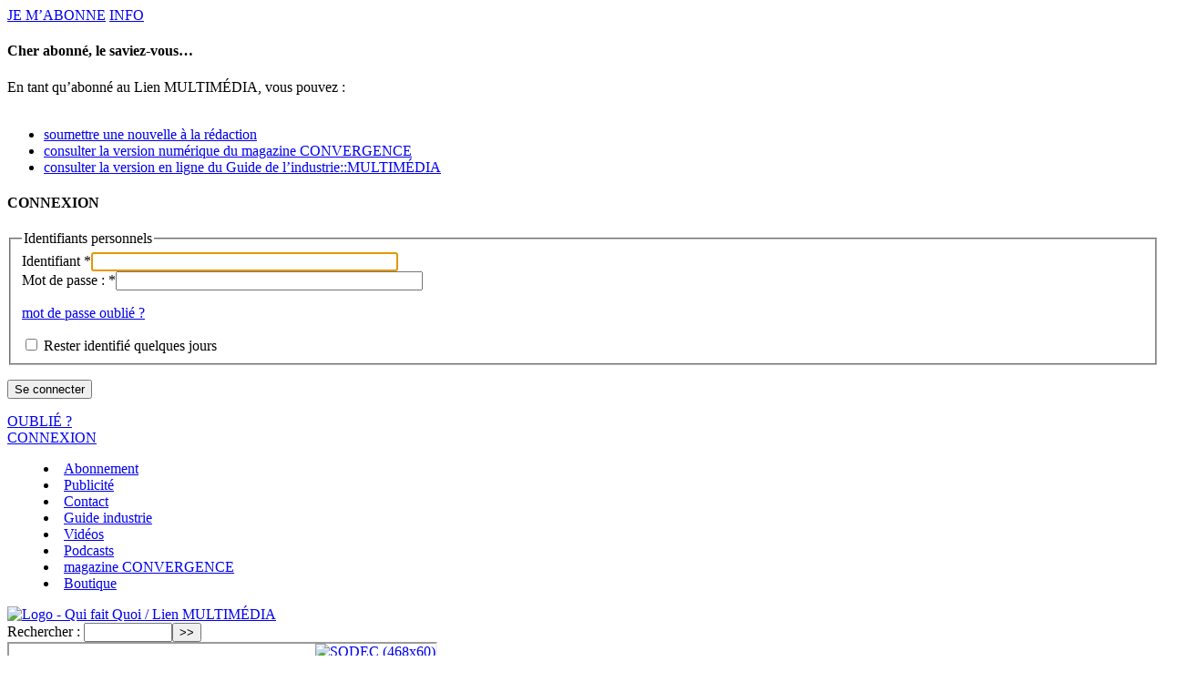

--- FILE ---
content_type: text/html; charset=utf-8
request_url: https://lienmultimedia.com/?page=groupe&dossier=13
body_size: 20541
content:

  <!DOCTYPE HTML>
<html xmlns="http://www.w3.org/1999/xhtml" xml:lang="fr" lang="fr" dir="ltr">
<head>
<title>Informatique (T.I.) - Qui fait Quoi / Lien MULTIMÉDIA</title>

<meta name="squelette" content="groupe" />
<meta name="viewport" content="width=1000" />
<meta charset="utf-8"/>
<meta http-equiv="Content-Type" content="text/html; charset=utf-8" />

<script>
var mediabox_settings={"auto_detect":true,"ns":"box","tt_img":true,"sel_g":"#documents_portfolio a[type='image\/jpeg'],#documents_portfolio a[type='image\/png'],#documents_portfolio a[type='image\/gif']","sel_c":".mediabox","str_ssStart":"Diaporama","str_ssStop":"Arr\u00eater","str_cur":"{current}\/{total}","str_prev":"Pr\u00e9c\u00e9dent","str_next":"Suivant","str_close":"Fermer","str_loading":"Chargement\u2026","str_petc":"Taper \u2019Echap\u2019 pour fermer","str_dialTitDef":"Boite de dialogue","str_dialTitMed":"Affichage d\u2019un media","splash_url":"","lity":{"skin":"_simple-dark","maxWidth":"90%","maxHeight":"90%","minWidth":"400px","minHeight":"","slideshow_speed":"2500","opacite":"0.9","defaultCaptionState":"expanded"}};
</script>
<!-- insert_head_css -->
<link rel='stylesheet' href='local/cache-css/25774d7d23954ae1c1bfb95d1aa557f2.css?1765182600' type='text/css' />






<script type='text/javascript' src='local/cache-js/80f8629f71e3d58b1d386ac03d4a8c9b.js?1765182600'></script>










<!-- insert_head -->







<link rel="shortcut icon" href="squelettes/favicon.ico" type="image/x-icon" />
<meta name="apple-itunes-app" content="app-id=1221892402">
<link href="squelettes/css/oocss/core/libraries.css" media="all" type="text/css" rel="stylesheet">
<link href="squelettes/css/oocss/core/template/template.css" media="all" type="text/css" rel="stylesheet">
<link href="squelettes/css/oocss/core/grid/grids.css" media="all" type="text/css" rel="stylesheet">
<link href="squelettes/css/oocss/core/content.css" media="all" type="text/css" rel="stylesheet">
<link href="squelettes/css/oocss/core/media/media.css" media="all" type="text/css" rel="stylesheet">


<link href='https://fonts.googleapis.com/css?family=Rubik:700,900|Roboto:300,400,700' rel='stylesheet' type='text/css'>
<link href='https://fonts.googleapis.com/css?family=Lato:400,600,700,900|Titan+One|Oswald:300,400,700' rel='stylesheet' type='text/css'>


<link rel="stylesheet" href="squelettes/css/default.css?20180621" type="text/css" media="all" />
<link rel="stylesheet" href="squelettes/css/header.css" type="text/css" media="all" />















<!-- Google tag (gtag.js) -->
<script async src="https://www.googletagmanager.com/gtag/js?id=G-ZGXVENG4TV"></script>
<script>
	window.dataLayer = window.dataLayer || [];
	function gtag(){dataLayer.push(arguments);}
	gtag('js', new Date());
	gtag('config', 'G-ZGXVENG4TV');
</script>


<!-- 
$.ajax({
	url:'/?page=autolog_ip',
	success:function(data) {
		if ((data == '1') || (data == 1)) {
			document.location.reload();
		}
	}
});
-->
<script>
	if (document.cookie.includes('x-autolog-new=true')) {
		console.log('Auto-login cookie detected, clearing it and reloading...');

		document.cookie = "x-autolog-new=; expires=Thu, 01 Jan 1970 00:00:00 UTC; path=/;";

		location.reload();
	}
</script>

<script type="text/javascript">window.$crisp=[];window.CRISP_WEBSITE_ID="d331a398-97b8-4c1d-9647-1001f2ec3c79";(function(){d=document;s=d.createElement("script");s.src="https://client.crisp.chat/l.js";s.async=1;d.getElementsByTagName("head")[0].appendChild(s);})();</script><!-- Plugin Métas + -->
<!-- Open Graph -->

<meta property="og:site_name" content="Qui fait Quoi / Lien MULTIM&#201;DIA" />
<meta property="og:type" content="website" />

<meta property="og:locale" content="fr_FR" />
<meta property="og:url" content="https://lienmultimedia.com/spip.php?page=groupe" />








<!-- Twitter Card -->
<meta name="twitter:card" content="summary" />


<meta name="twitter:dnt" content="on" />
<meta name="twitter:url" content="https://lienmultimedia.com/spip.php?page=groupe" />
</head>

<body class="page_groupe">

    <section id="loginPane">
	<div class="top">
		<div class="inner">
			<div class="col first">
				<div class="bottom">
					<a class="left" href="/boutique">JE M&rsquo;ABONNE</a> <a class="right"
								href="/?article9626">INFO</a>
				</div>
			</div>
			<div class="col">
				

				  <h4>Cher abonn&eacute;, le saviez-vous&hellip;</h4>
					En tant qu&rsquo;abonn&eacute; au Lien MULTIM&Eacute;DIA, vous pouvez :<br/><br/>
					<ul class="bullets">
						<li><a href="https://lienmultimedia.com/?page=soumettre-nouvelle">soumettre une nouvelle &agrave; la r&eacute;daction</a></li>
						<li><a href="/convergence/">consulter la version num&eacute;rique du magazine CONVERGENCE</a></li>
						<li><a href="/guide/">consulter la version en ligne du Guide de l&rsquo;industrie::MULTIM&Eacute;DIA</a></li>
					</ul>

			</div>
			<div class="col last">

					<section class="connexion">

						<h4>CONNEXION</h4>
						<div class="key"></div>

						<div class="login_sidebar">

							 
								<div class='formulaire_spip formulaire_login'>
	
	
	

	

	 
	<form id='formulaire_login' method='post' action='/?page=groupe&amp;dossier=13'>
	
	<span class="form-hidden"><input name="page" value="groupe" type="hidden"
><input name="dossier" value="13" type="hidden"
><input name='formulaire_action' type='hidden'
		value='login'><input name='formulaire_action_args' type='hidden'
		value='uaBmY5MnJakFhc5oNEtSafz1n880605Hm7XF9ol7hOGJ0FB2bLM8j/EaGFzRErrI9tX1eQB8/GfA/XrELGX6mtguK+V61I/tVfyEgbwEW3gF+PqYzJf6qBtEVfF+Ot2R37Fg0ze6py+nRv52aIRp3IUCIZbcmDF4VbcAsV8nY9+uk8Rm'><input name='formulaire_action_sign' type='hidden'
		value=''></span>
	<fieldset>
		<legend>Identifiants personnels</legend>
		<div class="editer-groupe">
			<div class="editer editer_login obligatoire">
				<label for="var_login">Identifiant <span class="etoile" title="(obligatoire)" aria-label="(obligatoire)">*</span></label><input type='text' class='text' name='var_login' id='var_login' value="" size='40'  required='required'  autofocus='autofocus' autocapitalize="off" autocorrect="off">
				<span id="spip_logo_auteur"></span>
			</div>
			<div class="editer editer_password obligatoire">
				<label for="password">Mot de passe&nbsp;:  <span class="etoile" title="(obligatoire)" aria-label="(obligatoire)">*</span></label><input type='password' class='text password' name='password' id='password' value="" size='40' autocapitalize="off" autocorrect="off"   />
				<p class='details'><a href="spip.php?page=spip_pass&amp;lang=fr" id='spip_pass'>mot&nbsp;de&nbsp;passe&nbsp;oubli&eacute;&nbsp;?</a></p>
			</div>
			 
			<div class="editer editer_session"><div class='choix'>
				<input type="checkbox" class="checkbox" name="session_remember" id="session_remember" value="oui"  onchange="jQuery(this).addClass('modifie');">
				<label class='nofx' for="session_remember">Rester identifi&eacute; quelques jours</label>
			</div></div>
		</div>
	</fieldset>
	<p class="boutons"><input type="submit" class="btn submit" value="Se connecter"></p>
	</form>
	
	
	
</div>
<script>var login_info;

function informe_auteur(c){
	login_info.informe_auteur_en_cours = false;
	// JSON envoye par informer_auteur.html
	c = jQuery.parseJSON(c);
	if (c) {
		// indiquer le cnx si on n'y a pas touche
		jQuery('input#session_remember:not(.modifie)')
		.prop('checked',(c.cnx=='1')?true:false);
	}
	if (c.logo)
		jQuery('#spip_logo_auteur').html(c.logo);
	else
		jQuery('#spip_logo_auteur').html('');
}

function actualise_auteur(){
	if (login_info.login != jQuery('#var_login').prop('value')) {
		login_info.informe_auteur_en_cours = true;
		login_info.login = jQuery('#var_login').prop('value');
		var currentTime = new Date();// on passe la date en var pour empecher la mise en cache de cette requete (bug avec FF3 & IE7)
		jQuery.get(login_info.page_auteur, {var_login:login_info.login,var_compteur:currentTime.getTime()},informe_auteur);
	}
}

var login_info={'login':'','page_auteur': 'spip.php?page=informer_auteur','informe_auteur_en_cours':false,'attente_informe':0};jQuery(function(){jQuery('#var_login').change(actualise_auteur);});</script><a style="margin-top: 5px;"	href="spip.php?page=spip_pass">OUBLI&Eacute; ?</a>
							
							
						</div>

					</section>
			</div>
			<div class="clearbox"></div>
		</div>
	</div>
	<div class="inner">
		<div class="buttons">
			<a href="#" id="excoBtn">CONNEXION</a>
		</div>
	</div>
</section>

<menu class="top-menu">
	<li><a href="https://lienmultimedia.com/achat/boutique">Abonnement</a></li>
	<li><a href="https://lienmultimedia.com/spip.php?article10240">Publicit&eacute;</a></li>
	<li><a href="https://lienmultimedia.com/?page=contact">Contact</a></li>
	<li><a href="/guide-industrie">Guide industrie</a></li>
	<li><a href="https://lienmultimedia.com/?page=videos">Vid&eacute;os</a></li>
	<li><a href="https://lienmultimedia.com/spip.php?mot6953">Podcasts</a></li>
	<li><a href="https://lienmultimedia.com/spip.php?rubrique28">magazine CONVERGENCE</a></li>
	<li><a href="https://lienmultimedia.com/achat/boutique">Boutique</a></li>
</menu>
    <div class="page">

        
        <header class="head" style="margin-bottom: 15px !important;">

	
	<div id="logo">
		<a rel="start home" href="https://lienmultimedia.com/" title="Accueil du site">
			<img src="squelettes/images/logo.jpg" alt="Logo - Qui fait Quoi / Lien MULTIMÉDIA" />
		</a>
	</div><!-- #logo -->

	<div class="search"><div class="formulaire_spip formulaire_recherche" id="formulaire_recherche">
<form action="spip.php?page=recherche" method="get"><div>
    <input name="page" value="recherche" type="hidden"
>
    
    <label for="recherche">Rechercher&nbsp;:</label>
    <input type="text" class="text" size="10" name="recherche" id="recherche" accesskey="4" /><input type="submit" class="submit" value="&gt;&gt;" title="Rechercher" />
</div></form>
</div>
</div>

	<div class="banner" style="width:468px;">
		<!-- avec spip -->
                <!--
                
                -->
                
                <!-- avec web advert -->
                <div class="pub">
                    <iframe scrolling="no" height="60" width="468" src="/?page=webadverts-468"></iframe>
                </div>	</div><!-- #banner -->

	<menu id="bottom-menu">

		<li ><a href="https://lienmultimedia.com/?page=groupe&dossier=9">Num&eacute;rique</a></li>
		<li ><a href="https://lienmultimedia.com/?page=groupe&dossier=2">Jeux Vid&eacute;o</a></li>
		<li ><a href="https://lienmultimedia.com/?page=groupe&dossier=16">Mobile</a></li>
		<li ><a href="https://lienmultimedia.com/?page=groupe&dossier=8">Animation</a></li>
		<li  class="selected"><a href="https://lienmultimedia.com/?page=groupe&dossier=13">Informatique</a></li>
		<li ><a href="https://lienmultimedia.com/?page=groupe&dossier=10">Arts M&eacute;diatiques</a></li>
		<li ><a href="https://lienmultimedia.com/?page=groupe&dossier=17">Marketing</a></li>
		<li ><a href="https://lienmultimedia.com/?page=groupe&dossier=18">Musique</a></li>
		<li ><a href="https://lienmultimedia.com/?page=groupe&dossier=6">Industrie</a></li>

	</menu><!-- #bottom-menu -->

	<menu id="bottom-menu-2">

		<li><a href="https://lienmultimedia.com/spip.php?mot407">R&eacute;alit&eacute; virtuelle</a></li>
		<li><a href="https://lienmultimedia.com/spip.php?mot5697">Intelligence artificielle</a></li>
		<li><a href="https://lienmultimedia.com/spip.php?mot283">Startups</a></li>
		<li><a href="https://lienmultimedia.com/?page=palmares">Artisans du num&eacute;rique</a></li>
		<li><a href="https://lienmultimedia.com/spip.php?mot7308">Conseils d&rsquo;experts</a></li>
		<li><a href="https://lienmultimedia.com/?page=exclusifs">Exclusifs</a></li>
		<!-- <li><a href="https://lienmultimedia.com/spip.php?mot7337" class="red">COVID-19</a></li> -->
	</menu><!-- #bottom-menu-2 -->

</header>
        <div class="main body home">

            <div style="display: flex;">

            <div class="main-content-wrapper" style="flex: 1; min-width: 658px;">


				<h1 style="width: 658px; box-sizing: border-box;">Informatique (T.I.)</h1>


				<!-- carrousel -->
				<div class="slideshow2024 owl-carousel owl-theme">
					
					<div class="slide-item">
						<div class="slideshow-logo">
		<a href="spip.php?article110464"><img
	src="local/cache-gd2/30/56361b4363edc72b7c925498de6134.jpg?1768493072" class='spip_logo' width='888' height='500'
	alt="" /></a>	
	</div>

	<div class="slideshow-right">
		<h2><a href="spip.php?article110464">Informatique quantique&nbsp;: Quandela dévoile les quatre tendances à surveiller en 2026</a></h2>
		<p>Quandela, acteur de référence en technologies du calcul quantique photonique, dévoile les quatre tendances clés qui marqueront 2026 : le calcul hybride quantique et classique, la concrétisation (premiers cas d’usage industriels), la correction d’erreurs et la cybersécurité. Après des années&nbsp;(…)</p>
		  <a class="suite" href="spip.php?article110464">Suite</a>
		
		<div class="clear"></div>
	</div>					</div>
					
					<div class="slide-item">
						<div class="slideshow-logo">
		<a href="spip.php?article110465"><img
	src="local/cache-gd2/87/a3cb797303324be06b64406700e63c.jpg?1768493678" class='spip_logo' width='888' height='500'
	alt="" /></a>	
	</div>

	<div class="slideshow-right">
		<h2><a href="spip.php?article110465">Québec soutient la construction d&#8217;une nouvelle usine de Bombardier</a></h2>
		<p>La ministre de l’Économie, de l’Innovation et de l’Énergie et ministre responsable de la région de la Montérégie, Christine Fréchette, annonce l’octroi d’un financement de 25 M$ à Bombardier, fleuron de l’économie québécoise, pour soutenir l’agrandissement de son campus manufacturier situé&nbsp;(…)</p>
		  <a class="suite" href="spip.php?article110465">Suite</a>
		
		<div class="clear"></div>
	</div>					</div>
					
					<div class="slide-item">
						<div class="slideshow-logo">
		<a href="spip.php?article110159"><img
	src="local/cache-gd2/03/76049fa83fd72af94a13960efb0dc3.jpg?1766409907" class='spip_logo' width='888' height='500'
	alt="" /></a>	
	</div>

	<div class="slideshow-right">
		<h2><a href="spip.php?article110159">Le Laboratoire Sécurité et Sûreté des Logiciels de CEA développe des outils IA pour augmenter la confiance</a></h2>
		<p>Directeur adjoint du Laboratoire Sécurité et Sûreté des Logiciels (LSL) au CEA-List depuis 2022, Zakaria Chihani a obtenu une licence en informatique en Algérie, une deuxième en France, ainsi que deux masters, un en connaissances et raisonnements, dont le parisien en recherche en&nbsp;(…)</p>
		  <a class="suite" href="spip.php?article110159">Suite</a>
		
		<div class="clear"></div>
	</div>					</div>
					
					<div class="slide-item">
						<div class="slideshow-logo">
		<a href="spip.php?article110397"><img
	src="local/cache-gd2/cf/0be2fe55d2858ec140e42daf1c0b87.jpg?1768313380" class='spip_logo' width='888' height='500'
	alt="" /></a>	
	</div>

	<div class="slideshow-right">
		<h2><a href="spip.php?article110397">Le Réseau de Communications Eeyou annonce le lancement réussi de la solution haut débit d&#8217;Arcadis</a></h2>
		<p>Arcadis, fournisseur de solutions de conception, d’ingénierie et de services-conseils durables fondées sur les données, a signé un contrat d’une durée de deux ans avec le Réseau de communications Eeyou (RCE) afin de déployer sa solution de gestion et d’exploitation de réseaux de&nbsp;(…)</p>
		  <a class="suite" href="spip.php?article110397">Suite</a>
		
		<div class="clear"></div>
	</div>					</div>
					
					<div class="slide-item">
						<div class="slideshow-logo">
		<a href="spip.php?article110367"><img
	src="local/cache-gd2/df/bb6009585302b32b6b2dbc1dc8ea50.jpg?1767997055" class='spip_logo' width='888' height='500'
	alt="" /></a>	
	</div>

	<div class="slideshow-right">
		<h2><a href="spip.php?article110367">Audio Pro lance la gamme W-Generation en Amérique du Nord</a></h2>
		<p>Le fabricant scandinave Audio Pro dévoile sa W-generation. Plus qu’une simple mise à niveau, cette nouvelle gamme couvre « chaque partie de l’expérience Audio Pro, de l’application au son en passant par le design ».</p>
		
		  <a class="suite-nokey" href="spip.php?article110367">Suite</a>
		<div class="clear"></div>
	</div>					</div>
					
					<div class="slide-item">
						<div class="slideshow-logo">
		<a href="spip.php?article110200"><img
	src="local/cache-gd2/a2/4fe2a85b6fca91f9a80c4d0bf567d1.jpg?1766515812" class='spip_logo' width='888' height='500'
	alt="" /></a>	
	</div>

	<div class="slideshow-right">
		<h2><a href="spip.php?article110200">[VIDÉO] ISACA Montréal forme les professionnels de la confiance numérique </a></h2>
		<p>ISACA est une organisation mondiale axée sur la confiance numérique et la gouvernance des technologies de l’information. Le Lien MULTIMÉDIA est allé à la rencontre du chapitre montréalais de l’organisation pour comprendre sa mission dans l’écosystème numérique du Québec.</p>
		  <a class="suite" href="spip.php?article110200">Suite</a>
		
		<div class="clear"></div>
	</div>					</div>
					
					<div class="slide-item">
						<div class="slideshow-logo">
		<a href="spip.php?article110345"><img
	src="local/cache-gd2/70/69fac64cc4e5882cd029bac32e19ea.jpg?1767884820" class='spip_logo' width='888' height='500'
	alt="" /></a>	
	</div>

	<div class="slideshow-right">
		<h2><a href="spip.php?article110345">Perte d&#8217;emplois&nbsp;: Telus abandonne le Québec selon le SCFP et SAMT-SCFP 5144)</a></h2>
		<p>Difficile début d’année chez TELUS où, depuis le 7 janvier 2026, des centaines de salarié.e.s sont rencontrés pour se faire annoncer des vagues de départ volontaires. Le géant des télécommunications réduit ses effectifs et, dans la plupart des cas, transfert le travail à des sous-traitants&nbsp;(…)</p>
		  <a class="suite" href="spip.php?article110345">Suite</a>
		
		<div class="clear"></div>
	</div>					</div>
					
				</div>
				<!-- #carrousel-->


<style>
.grid-container {
    display: -webkit-box;
    display: -ms-flexbox;
    display: flex;
    -webkit-box-orient: horizontal;
    -webkit-box-direction: normal;
    -ms-flex-direction: row;
    flex-direction: row;
    -ms-flex-wrap: wrap;
    flex-wrap: wrap;
    -ms-flex-pack: distribute;
    justify-content: space-around;
    width: 658px !important;
    margin: 0 auto;
}

.grid-container article {
    box-sizing: border-box !important;
    overflow: hidden !important;
    word-wrap: break-word !important;
    height: auto !important;
    width: 210px !important;
}

.article-content-groupe2 {
    padding: 0 !important;
    margin: 0 !important;
}

.list2 {
    width: 210px !important;
}

</style>

                    <section class="categorie-groupe rubrique" style="width:658px;">

                        <h2 style="padding-bottom: 10px; font-size:30px; color:#67913D">LES 48 DERNIERS ARTICLES</h2>
                        
                        <a id='pagination_dossier_10DerniersArticles' class='pagination_ancre'></a>
                        <div class="grid-container">
                        

                        
    

                        <article class="list2  first" style="width: 213px;">

                                <div class="article-content-groupe2" style="">

                                    <div class='article-content-texte'>

                                     <a href="spip.php?article110464" title=""><img class="full" src="local/cache-gd2/0e/1237a3e7eede4047ce39de388faf30.jpg?1768493071" alt="Informatique quantique&nbsp;: Quandela dévoile les quatre tendances à surveiller en 2026" /></a>

                                     <h3 class="title;"><a class="cta-article" href="spip.php?article110464">Informatique quantique&nbsp;: Quandela dévoile les quatre tendances à surveiller en 2026</a></h3>

                                  <!--      Quandela, acteur de r&#233;f&#233;rence en technologies du calcul quantique photonique, d&#233;voile les quatre tendances cl&#233;s qui marqueront 2026 : le calcul hybride quantique et classique, la concr&#233;tisation (premiers cas d&#8217;usage industriels), la correction d&#8217;erreurs et la cybers&#233;curit&#233;. Apr&#232;s des ann&#233;es&nbsp;(&#8230;)  -->
                                              <a class="suite" href="spip.php?article110464">Suite</a> 
                                            

                                        <style>

.publication-date {
	background: url('https://lienmultimedia.com/squelettes/images/clock-icon.png') no-repeat left center;
	padding-left: 30px; /* Adjust this value as needed */
	/* font-family: initial !important;  */
}

            </style>
            
            
    <div class="date publication-date">
        <span>15 janvier 2026, 00h39</span>
    </div>                                  
                                    </div>

                                </div><!-- .article-content -->

                            </article>

                           

                        
    

                        <article class="list2 " style="width: 213px;">

                                <div class="article-content-groupe2" style="">

                                    <div class='article-content-texte'>

                                     <a href="spip.php?article110465" title=""><img class="full" src="local/cache-gd2/78/132eeef4d9fa9018c0a527839f2f23.jpg?1768493824" alt="Québec soutient la construction d&#8217;une nouvelle usine de Bombardier" /></a>

                                     <h3 class="title;"><a class="cta-article" href="spip.php?article110465">Québec soutient la construction d&#8217;une nouvelle usine de Bombardier</a></h3>

                                  <!--      La ministre de l&#8217;&#201;conomie, de l&#8217;Innovation et de l&#8217;&#201;nergie et ministre responsable de la r&#233;gion de la Mont&#233;r&#233;gie, Christine Fr&#233;chette, annonce l&#8217;octroi d&#8217;un financement de 25 M$ &#224; Bombardier, fleuron de l&#8217;&#233;conomie qu&#233;b&#233;coise, pour soutenir l&#8217;agrandissement de son campus manufacturier situ&#233;&nbsp;(&#8230;)  -->
                                              <a class="suite" href="spip.php?article110465">Suite</a> 
                                            

                                        <style>

.publication-date {
	background: url('https://lienmultimedia.com/squelettes/images/clock-icon.png') no-repeat left center;
	padding-left: 30px; /* Adjust this value as needed */
	/* font-family: initial !important;  */
}

            </style>
            
            
    <div class="date publication-date">
        <span>15 janvier 2026, 00h30</span>
    </div>                                  
                                    </div>

                                </div><!-- .article-content -->

                            </article>

                           

                        
    

                        <article class="list2 " style="width: 213px;">

                                <div class="article-content-groupe2" style="">

                                    <div class='article-content-texte'>

                                     <a href="spip.php?article110159" title=""><img class="full" src="local/cache-gd2/f3/f724438e93b7da3d12c6933303cf2e.jpg?1766409915" alt="Le Laboratoire Sécurité et Sûreté des Logiciels de CEA développe des outils IA pour augmenter la confiance" /></a>

                                     <h3 class="title;"><a class="cta-article" href="spip.php?article110159">Le Laboratoire Sécurité et Sûreté des Logiciels de CEA développe des outils IA pour augmenter la confiance</a></h3>

                                  <!--      Directeur adjoint du Laboratoire S&#233;curit&#233; et S&#251;ret&#233; des Logiciels (LSL) au CEA-List depuis 2022, Zakaria Chihani a obtenu une licence en informatique en Alg&#233;rie, une deuxi&#232;me en France, ainsi que deux masters, un en connaissances et raisonnements, dont le parisien en recherche en&nbsp;(&#8230;)  -->
                                              <a class="suite" href="spip.php?article110159">Suite</a> 
                                            

                                        <style>

.publication-date {
	background: url('https://lienmultimedia.com/squelettes/images/clock-icon.png') no-repeat left center;
	padding-left: 30px; /* Adjust this value as needed */
	/* font-family: initial !important;  */
}

            </style>
            
            
    <div class="date publication-date">
        <span>14 janvier 2026, 02h30</span>
    </div>                                  
                                    </div>

                                </div><!-- .article-content -->

                            </article>

                           

                        
    

                        <article class="list2 " style="width: 213px;">

                                <div class="article-content-groupe2" style="">

                                    <div class='article-content-texte'>

                                     <a href="spip.php?article110397" title=""><img class="full" src="local/cache-gd2/25/a46b29009f9066a00954a6bb33ed3d.jpg?1768313398" alt="Le Réseau de Communications Eeyou annonce le lancement réussi de la solution haut débit d&#8217;Arcadis" /></a>

                                     <h3 class="title;"><a class="cta-article" href="spip.php?article110397">Le Réseau de Communications Eeyou annonce le lancement réussi de la solution haut débit d&#8217;Arcadis</a></h3>

                                  <!--      Arcadis, fournisseur de solutions de conception, d&#8217;ing&#233;nierie et de services-conseils durables fond&#233;es sur les donn&#233;es, a sign&#233; un contrat d&#8217;une dur&#233;e de deux ans avec le R&#233;seau de communications Eeyou (RCE) afin de d&#233;ployer sa solution de gestion et d&#8217;exploitation de r&#233;seaux de&nbsp;(&#8230;)  -->
                                              <a class="suite" href="spip.php?article110397">Suite</a> 
                                            

                                        <style>

.publication-date {
	background: url('https://lienmultimedia.com/squelettes/images/clock-icon.png') no-repeat left center;
	padding-left: 30px; /* Adjust this value as needed */
	/* font-family: initial !important;  */
}

            </style>
            
            
    <div class="date publication-date">
        <span>13 janvier 2026, 00h30</span>
    </div>                                  
                                    </div>

                                </div><!-- .article-content -->

                            </article>

                           

                        
    

                        <article class="list2 " style="width: 213px;">

                                <div class="article-content-groupe2" style="">

                                    <div class='article-content-texte'>

                                     <a href="spip.php?article110367" title=""><img class="full" src="local/cache-gd2/51/7c192edde73645132d5c0b1772368e.jpg?1767997055" alt="Audio Pro lance la gamme W-Generation en Amérique du Nord" /></a>

                                     <h3 class="title;"><a class="cta-article" href="spip.php?article110367">Audio Pro lance la gamme W-Generation en Amérique du Nord</a></h3>

                                  <!--      Le fabricant scandinave Audio Pro d&#233;voile sa W-generation. Plus qu&#8217;une simple mise &#224; niveau, cette nouvelle gamme couvre &#171; chaque partie de l&#8217;exp&#233;rience Audio Pro, de l&#8217;application au son en passant par le design &#187;.  -->
                                            
                                              <a class="suite-nokey" href="spip.php?article110367" style="background-color: #CCCCC;">Suite</a> 

                                        <style>

.publication-date {
	background: url('https://lienmultimedia.com/squelettes/images/clock-icon.png') no-repeat left center;
	padding-left: 30px; /* Adjust this value as needed */
	/* font-family: initial !important;  */
}

            </style>
            
            
    <div class="date publication-date">
        <span>10 janvier 2026, 00h00</span>
    </div>                                  
                                    </div>

                                </div><!-- .article-content -->

                            </article>

                           

                        
    

                        <article class="list2 " style="width: 213px;">

                                <div class="article-content-groupe2" style="">

                                    <div class='article-content-texte'>

                                     <a href="spip.php?article110200" title=""><img class="full" src="local/cache-gd2/5f/b2ed66f1e6dac365a830ed6eba66fa.jpg?1767848531" alt="[VIDÉO] ISACA Montréal forme les professionnels de la confiance numérique " /></a>

                                     <h3 class="title;"><a class="cta-article" href="spip.php?article110200">[VIDÉO] ISACA Montréal forme les professionnels de la confiance numérique </a></h3>

                                  <!--      ISACA est une organisation mondiale ax&#233;e sur la confiance num&#233;rique et la gouvernance des technologies de l&#8217;information. Le Lien MULTIM&#201;DIA est all&#233; &#224; la rencontre du chapitre montr&#233;alais de l&#8217;organisation pour comprendre sa mission dans l&#8217;&#233;cosyst&#232;me num&#233;rique du Qu&#233;bec.  -->
                                              <a class="suite" href="spip.php?article110200">Suite</a> 
                                            

                                        <style>

.publication-date {
	background: url('https://lienmultimedia.com/squelettes/images/clock-icon.png') no-repeat left center;
	padding-left: 30px; /* Adjust this value as needed */
	/* font-family: initial !important;  */
}

            </style>
            
            
    <div class="date publication-date">
        <span>8 janvier 2026, 03h00</span>
    </div>                                  
                                    </div>

                                </div><!-- .article-content -->

                            </article>

                           

                        
    

                        <article class="list2 " style="width: 213px;">

                                <div class="article-content-groupe2" style="">

                                    <div class='article-content-texte'>

                                     <a href="spip.php?article110345" title=""><img class="full" src="local/cache-gd2/99/5fd34f6a39820ca351f28b2f8228c1.jpg?1767884861" alt="Perte d&#8217;emplois&nbsp;: Telus abandonne le Québec selon le SCFP et SAMT-SCFP 5144)" /></a>

                                     <h3 class="title;"><a class="cta-article" href="spip.php?article110345">Perte d&#8217;emplois&nbsp;: Telus abandonne le Québec selon le SCFP et SAMT-SCFP 5144)</a></h3>

                                  <!--      Difficile d&#233;but d&#8217;ann&#233;e chez TELUS o&#249;, depuis le 7 janvier 2026, des centaines de salari&#233;.e.s sont rencontr&#233;s pour se faire annoncer des vagues de d&#233;part volontaires. Le g&#233;ant des t&#233;l&#233;communications r&#233;duit ses effectifs et, dans la plupart des cas, transfert le travail &#224; des sous-traitants&nbsp;(&#8230;)  -->
                                              <a class="suite" href="spip.php?article110345">Suite</a> 
                                            

                                        <style>

.publication-date {
	background: url('https://lienmultimedia.com/squelettes/images/clock-icon.png') no-repeat left center;
	padding-left: 30px; /* Adjust this value as needed */
	/* font-family: initial !important;  */
}

            </style>
            
            
    <div class="date publication-date">
        <span>8 janvier 2026, 00h00</span>
    </div>                                  
                                    </div>

                                </div><!-- .article-content -->

                            </article>

                           

                        
    

                        <article class="list2 " style="width: 213px;">

                                <div class="article-content-groupe2" style="">

                                    <div class='article-content-texte'>

                                     <a href="spip.php?article110347" title=""><img class="full" src="local/cache-gd2/72/e27bd66f39eb04c0e394ec6554a577.jpg?1767885261" alt="EngineAI dévoile le robot humanoïde T800 au CES 2026" /></a>

                                     <h3 class="title;"><a class="cta-article" href="spip.php?article110347">EngineAI dévoile le robot humanoïde T800 au CES 2026</a></h3>

                                  <!--      EngineAI, un d&#233;veloppeur chinois de syst&#232;mes d&#8217;intelligence incarn&#233;e, a pr&#233;sent&#233; deux produits phares au CES 2026. Il s&#8217;agit du PM01, un agent incarn&#233; polyvalent l&#233;ger et tr&#232;s mobile, et du EngineAI T800, un robot humano&#239;de universel grandeur nature &#224; haute efficacit&#233; qui fait ses d&#233;buts&nbsp;(&#8230;)  -->
                                              <a class="suite" href="spip.php?article110347">Suite</a> 
                                            

                                        <style>

.publication-date {
	background: url('https://lienmultimedia.com/squelettes/images/clock-icon.png') no-repeat left center;
	padding-left: 30px; /* Adjust this value as needed */
	/* font-family: initial !important;  */
}

            </style>
            
            
    <div class="date publication-date">
        <span>8 janvier 2026, 00h00</span>
    </div>                                  
                                    </div>

                                </div><!-- .article-content -->

                            </article>

                           

                        
    

                        <article class="list2 " style="width: 213px;">

                                <div class="article-content-groupe2" style="">

                                    <div class='article-content-texte'>

                                     <a href="spip.php?article110317" title=""><img class="full" src="local/cache-gd2/34/08cf4731c5fb55ba6135c37b8a2e7e.jpg?1767796959" alt="Leaseweb nomme Jan Willem des Tombe au poste de directeur mondial des relations stratégiques" /></a>

                                     <h3 class="title;"><a class="cta-article" href="spip.php?article110317">Leaseweb nomme Jan Willem des Tombe au poste de directeur mondial des relations stratégiques</a></h3>

                                  <!--      Leaseweb, l&#8217;un des principaux fournisseurs de services cloud et d&#8217;Infrastructure as a Service (IaaS), a annonc&#233; aujourd&#8217;hui la nomination de Jan Willem des Tombe au poste de directeur mondial des relations strat&#233;giques, pour acc&#233;l&#233;rer sa croissance et consolider sa position dans le paysage&nbsp;(&#8230;)  -->
                                              <a class="suite" href="spip.php?article110317">Suite</a> 
                                            

                                        <style>

.publication-date {
	background: url('https://lienmultimedia.com/squelettes/images/clock-icon.png') no-repeat left center;
	padding-left: 30px; /* Adjust this value as needed */
	/* font-family: initial !important;  */
}

            </style>
            
            
    <div class="date publication-date">
        <span>7 janvier 2026, 00h30</span>
    </div>                                  
                                    </div>

                                </div><!-- .article-content -->

                            </article>

                           

                        
    

                        <article class="list2 " style="width: 213px;">

                                <div class="article-content-groupe2" style="">

                                    <div class='article-content-texte'>

                                     <a href="spip.php?article110296" title=""><img class="full" src="local/cache-gd2/35/cdedb99ddac67c10ed10039ffa679e.jpg?1767762160" alt="L&#8217;application de sécurité SOS Universal redéfinit l&#8217;assistance d&#8217;urgence sur Android" /></a>

                                     <h3 class="title;"><a class="cta-article" href="spip.php?article110296">L&#8217;application de sécurité SOS Universal redéfinit l&#8217;assistance d&#8217;urgence sur Android</a></h3>

                                  <!--      Initialement con&#231;ue pour lutter contre les violences faites aux femmes, SOS Universal d&#233;voile une mise &#224; jour majeure de son architecture. Plus qu&#8217;une simple application d&#8217;alerte, elle s&#8217;&#233;tablit d&#233;sormais comme une solution de s&#233;curit&#233; personnelle universelle, capable de r&#233;pondre &#224; une&nbsp;(&#8230;)  -->
                                              <a class="suite" href="spip.php?article110296">Suite</a> 
                                            

                                        <style>

.publication-date {
	background: url('https://lienmultimedia.com/squelettes/images/clock-icon.png') no-repeat left center;
	padding-left: 30px; /* Adjust this value as needed */
	/* font-family: initial !important;  */
}

            </style>
            
            
    <div class="date publication-date">
        <span>7 janvier 2026, 00h00</span>
    </div>                                  
                                    </div>

                                </div><!-- .article-content -->

                            </article>

                           

                        
    

                        <article class="list2 " style="width: 213px;">

                                <div class="article-content-groupe2" style="">

                                    <div class='article-content-texte'>

                                     <a href="spip.php?article110260" title=""><img class="full" src="local/cache-gd2/79/ea527c06ec6f4fda58bc19d2f2daad.jpg?1767299617" alt="ABB concevra un analyseur de sol lunaire pour l’astromobile de l’Agence spatiale canadienne" /></a>

                                     <h3 class="title;"><a class="cta-article" href="spip.php?article110260">ABB concevra un analyseur de sol lunaire pour l’astromobile de l’Agence spatiale canadienne</a></h3>

                                  <!--      ABB d&#233;veloppera une version sur mesure de ses spectrom&#232;tres infrarouges pour le futur astromobile utilitaire lunaire canadien, un instrument cl&#233; qui analysera la composition du sol afin d&#8217;&#233;valuer le potentiel des ressources lunaires et de mieux cartographier l&#8217;environnement de la Lune en&nbsp;(&#8230;)  -->
                                              <a class="suite" href="spip.php?article110260">Suite</a> 
                                            

                                        <style>

.publication-date {
	background: url('https://lienmultimedia.com/squelettes/images/clock-icon.png') no-repeat left center;
	padding-left: 30px; /* Adjust this value as needed */
	/* font-family: initial !important;  */
}

            </style>
            
            
    <div class="date publication-date">
        <span>7 janvier 2026, 00h00</span>
    </div>                                  
                                    </div>

                                </div><!-- .article-content -->

                            </article>

                           

                        
    

                        <article class="list2 " style="width: 213px;">

                                <div class="article-content-groupe2" style="">

                                    <div class='article-content-texte'>

                                     <a href="spip.php?article110259" title=""><img class="full" src="local/cache-gd2/02/004fcf15f08c4f4c3075eaad38ecb5.jpg?1767298798" alt="Des chercheurs de l&#8217;Université d&#8217;Ottawa développent une solution pour protéger les réseaux sans fil" /></a>

                                     <h3 class="title;"><a class="cta-article" href="spip.php?article110259">Des chercheurs de l&#8217;Université d&#8217;Ottawa développent une solution pour protéger les réseaux sans fil</a></h3>

                                  <!--      Une &#233;quipe de recherche de l&#8217;Universit&#233; d&#8217;Ottawa a con&#231;u un syst&#232;me d&#8217;intelligence artificielle qui permet aux r&#233;seaux sans fil de se d&#233;fendre contre les attaques par brouillage, tel un syst&#232;me immunitaire num&#233;rique. Cette technologie, qui d&#233;tecte automatiquement les attaques et y r&#233;agit en&nbsp;(&#8230;)  -->
                                              <a class="suite" href="spip.php?article110259">Suite</a> 
                                            

                                        <style>

.publication-date {
	background: url('https://lienmultimedia.com/squelettes/images/clock-icon.png') no-repeat left center;
	padding-left: 30px; /* Adjust this value as needed */
	/* font-family: initial !important;  */
}

            </style>
            
            
    <div class="date publication-date">
        <span>6 janvier 2026, 00h00</span>
    </div>                                  
                                    </div>

                                </div><!-- .article-content -->

                            </article>

                           

                        
    

                        <article class="list2 " style="width: 213px;">

                                <div class="article-content-groupe2" style="">

                                    <div class='article-content-texte'>

                                     <a href="spip.php?article110249" title=""><img class="full" src="local/cache-gd2/77/604d965606edebf5e3f39488b0daf0.jpg?1767115648" alt="Antidote révèle les nouveaux mots 2025 et un don aux écoles" /></a>

                                     <h3 class="title;"><a class="cta-article" href="spip.php?article110249">Antidote révèle les nouveaux mots 2025 et un don aux écoles</a></h3>

                                  <!--      Antidote pr&#233;sente son palmar&#232;s des nouveaux mots de 2025, s&#233;lectionn&#233;s par son &#233;quipe de linguistes parmi tous les ajouts de l&#8217;ann&#233;e. Ce palmar&#232;s met en lumi&#232;re l&#8217;&#233;volution de la langue et les usages &#233;mergents qui ont marqu&#233; l&#8217;actualit&#233; et la culture au cours des derniers mois.  -->
                                            
                                              <a class="suite-nokey" href="spip.php?article110249" style="background-color: #CCCCC;">Suite</a> 

                                        <style>

.publication-date {
	background: url('https://lienmultimedia.com/squelettes/images/clock-icon.png') no-repeat left center;
	padding-left: 30px; /* Adjust this value as needed */
	/* font-family: initial !important;  */
}

            </style>
            
            
    <div class="date publication-date">
        <span>30 d&eacute;cembre 2025, 12h10</span>
    </div>                                  
                                    </div>

                                </div><!-- .article-content -->

                            </article>

                           

                        
    

                        <article class="list2 " style="width: 213px;">

                                <div class="article-content-groupe2" style="">

                                    <div class='article-content-texte'>

                                     <a href="spip.php?article110133" title=""><img class="full" src="local/cache-gd2/ec/7854e2b0b47f58b72fc6897f7d6358.jpg?1766089224" alt="Joëlle Tremblay a fait le grand saut en technologies sans renier la philosophie, bien au contraire" /></a>

                                     <h3 class="title;"><a class="cta-article" href="spip.php?article110133">Joëlle Tremblay a fait le grand saut en technologies sans renier la philosophie, bien au contraire</a></h3>

                                  <!--      Jo&#235;lle Tremblay a entrepris toutes ses &#233;tudes en philosophie, plus pr&#233;cis&#233;ment en &#233;thique, en reconnaissance de la dignit&#233; humaine en &#233;ducation. Elle a &#233;t&#233; professeure de philosophie au coll&#233;gial pendant 17 ans, donnant les trois cours obligatoires dans cette mati&#232;re. En 2023, elle a eu&nbsp;(&#8230;)  -->
                                              <a class="suite" href="spip.php?article110133">Suite</a> 
                                            

                                        <style>

.publication-date {
	background: url('https://lienmultimedia.com/squelettes/images/clock-icon.png') no-repeat left center;
	padding-left: 30px; /* Adjust this value as needed */
	/* font-family: initial !important;  */
}

            </style>
            
            
    <div class="date publication-date">
        <span>18 d&eacute;cembre 2025, 01h30</span>
    </div>                                  
                                    </div>

                                </div><!-- .article-content -->

                            </article>

                           

                        
    

                        <article class="list2 " style="width: 213px;">

                                <div class="article-content-groupe2" style="">

                                    <div class='article-content-texte'>

                                     <a href="spip.php?article110163" title=""><img class="full" src="local/cache-gd2/9c/a354c24459240d470bf6c8cba6b386.jpg?1766063127" alt="Alithya nomme David Torralbo au poste de chef de la direction des affaires juridiques et secrétaire corporatif" /></a>

                                     <h3 class="title;"><a class="cta-article" href="spip.php?article110163">Alithya nomme David Torralbo au poste de chef de la direction des affaires juridiques et secrétaire corporatif</a></h3>

                                  <!--      Groupe Alithya inc. a nomm&#233; David Torralbo au poste de chef de la direction des affaires juridiques et secr&#233;taire corporatif.  -->
                                              <a class="suite" href="spip.php?article110163">Suite</a> 
                                            

                                        <style>

.publication-date {
	background: url('https://lienmultimedia.com/squelettes/images/clock-icon.png') no-repeat left center;
	padding-left: 30px; /* Adjust this value as needed */
	/* font-family: initial !important;  */
}

            </style>
            
            
    <div class="date publication-date">
        <span>18 d&eacute;cembre 2025, 00h00</span>
    </div>                                  
                                    </div>

                                </div><!-- .article-content -->

                            </article>

                           

                        
    

                        <article class="list2 " style="width: 213px;">

                                <div class="article-content-groupe2" style="">

                                    <div class='article-content-texte'>

                                     <a href="spip.php?article110111" title=""><img class="full" src="local/cache-gd2/47/b8f30b9a1e37d3ae0eda5fc872a456.jpg?1765954880" alt="Le CRIM mise sur l’IA responsable pour accompagner les grandes entreprises dans leurs transformations" /></a>

                                     <h3 class="title;"><a class="cta-article" href="spip.php?article110111">Le CRIM mise sur l’IA responsable pour accompagner les grandes entreprises dans leurs transformations</a></h3>

                                  <!--      Le CRIM oeuvre dans l&#8217;&#233;cosyst&#232;me de l&#8217;innovation depuis 49 ans et dessert chaque ann&#233;e 200 organisations, PME et grandes entreprises. Il compte une &#233;quipe d&#8217;experts en intelligence artificielle (IA) qui propose des solutions concr&#232;tes avec une m&#233;thodologie syst&#233;matique. En tant qu&#8217;OBNL, il&nbsp;(&#8230;)  -->
                                              <a class="suite" href="spip.php?article110111">Suite</a> 
                                            

                                        <style>

.publication-date {
	background: url('https://lienmultimedia.com/squelettes/images/clock-icon.png') no-repeat left center;
	padding-left: 30px; /* Adjust this value as needed */
	/* font-family: initial !important;  */
}

            </style>
            
            
    <div class="date publication-date">
        <span>17 d&eacute;cembre 2025, 02h00</span>
    </div>                                  
                                    </div>

                                </div><!-- .article-content -->

                            </article>

                           

                        
    

                        <article class="list2 " style="width: 213px;">

                                <div class="article-content-groupe2" style="">

                                    <div class='article-content-texte'>

                                     <a href="spip.php?article110123" title=""><img class="full" src="local/cache-gd2/95/0ba56892aabb0e9d643d9c2e0d8985.jpg?1765947747" alt="Termaco commercialise des solutions de stockage énergétique" /></a>

                                     <h3 class="title;"><a class="cta-article" href="spip.php?article110123">Termaco commercialise des solutions de stockage énergétique</a></h3>

                                  <!--      Le stockage industriel d&#8217;&#233;nergie est un levier strat&#233;gique pour r&#233;duire la d&#233;pendance aux combustibles fossiles, am&#233;liorer la r&#233;silience op&#233;rationnelle et soutenir les objectifs climatiques du Canada. C&#8217;est dans ce contexte que la soci&#233;t&#233; Termaco commercialise des solutions de stockage&nbsp;(&#8230;)  -->
                                              <a class="suite" href="spip.php?article110123">Suite</a> 
                                            

                                        <style>

.publication-date {
	background: url('https://lienmultimedia.com/squelettes/images/clock-icon.png') no-repeat left center;
	padding-left: 30px; /* Adjust this value as needed */
	/* font-family: initial !important;  */
}

            </style>
            
            
    <div class="date publication-date">
        <span>17 d&eacute;cembre 2025, 00h00</span>
    </div>                                  
                                    </div>

                                </div><!-- .article-content -->

                            </article>

                           

                        
    

                        <article class="list2 " style="width: 213px;">

                                <div class="article-content-groupe2" style="">

                                    <div class='article-content-texte'>

                                     <a href="spip.php?article110127" title=""><img class="full" src="local/cache-gd2/cb/257810911f9dd7926e03f2ad561bf7.jpg?1765947693" alt="Michael Keroullé explique le nouveau concept de développement d&#8217;Alstom Amériques" /></a>

                                     <h3 class="title;"><a class="cta-article" href="spip.php?article110127">Michael Keroullé explique le nouveau concept de développement d&#8217;Alstom Amériques</a></h3>

                                  <!--      La Chambre de commerce et d&#8217;industrie de la Rive-Sud (CCIRS) a re&#231;u Michael Keroull&#233;, pr&#233;sident d&#8217;Alstom Am&#233;riques, le 9 d&#233;cembre 2025, dans le cadre d&#8217;une Grande Rencontre de la Rive-Sud consacr&#233;e &#224; l&#8217;avenir du transport collectif sur le territoire, et aux ambitions d&#8217;Alstom sur le&nbsp;(&#8230;)  -->
                                              <a class="suite" href="spip.php?article110127">Suite</a> 
                                            

                                        <style>

.publication-date {
	background: url('https://lienmultimedia.com/squelettes/images/clock-icon.png') no-repeat left center;
	padding-left: 30px; /* Adjust this value as needed */
	/* font-family: initial !important;  */
}

            </style>
            
            
    <div class="date publication-date">
        <span>17 d&eacute;cembre 2025, 00h00</span>
    </div>                                  
                                    </div>

                                </div><!-- .article-content -->

                            </article>

                           

                        
    

                        <article class="list2 " style="width: 213px;">

                                <div class="article-content-groupe2" style="">

                                    <div class='article-content-texte'>

                                     <a href="spip.php?article109547" title=""><img class="full" src="local/cache-gd2/88/a6d9aedcd474c8cd056f98acfa5e21.jpg?1763174093" alt="[VIDÉO] Mohamadou Ly démocratise la cybersecurité avec CybershieldMaple " /></a>

                                     <h3 class="title;"><a class="cta-article" href="spip.php?article109547">[VIDÉO] Mohamadou Ly démocratise la cybersecurité avec CybershieldMaple </a></h3>

                                  <!--      La jeune pousse de cybers&#233;curit&#233; CybershieldMaple, &#233;tablie &#224; Calgary, souhaite rendre la protection num&#233;rique plus accessible aux PME, qu&#8217;elle consid&#232;re comme particuli&#232;rement vuln&#233;rables dans un environnement d&#233;sormais largement num&#233;rique. Le Lien MULTIM&#201;DIA s&#8217;est entretenu avec Mohamadou&nbsp;(&#8230;)  -->
                                              <a class="suite" href="spip.php?article109547">Suite</a> 
                                            

                                        <style>

.publication-date {
	background: url('https://lienmultimedia.com/squelettes/images/clock-icon.png') no-repeat left center;
	padding-left: 30px; /* Adjust this value as needed */
	/* font-family: initial !important;  */
}

            </style>
            
            
    <div class="date publication-date">
        <span>16 d&eacute;cembre 2025, 02h30</span>
    </div>                                  
                                    </div>

                                </div><!-- .article-content -->

                            </article>

                           

                        
    

                        <article class="list2 " style="width: 213px;">

                                <div class="article-content-groupe2" style="">

                                    <div class='article-content-texte'>

                                     <a href="spip.php?article110122" title=""><img class="full" src="local/cache-gd2/92/c31295c017e22befe7f3133fdcebb8.jpg?1765897008" alt="Leaseweb nomme Ronald Richardson au poste de Chief Revenue Officer" /></a>

                                     <h3 class="title;"><a class="cta-article" href="spip.php?article110122">Leaseweb nomme Ronald Richardson au poste de Chief Revenue Officer</a></h3>

                                  <!--      Leaseweb, fournisseur de services cloud et d&#8217;Infrastructure as a Service (IaaS), a annonc&#233; la nomination de Ronald Richardson au poste de Chief Revenue Officer (CRO), qui contribuera &#224; acc&#233;l&#233;rer la croissance mondiale et l&#8217;ex&#233;cution de la strat&#233;gie commerciale  -->
                                              <a class="suite" href="spip.php?article110122">Suite</a> 
                                            

                                        <style>

.publication-date {
	background: url('https://lienmultimedia.com/squelettes/images/clock-icon.png') no-repeat left center;
	padding-left: 30px; /* Adjust this value as needed */
	/* font-family: initial !important;  */
}

            </style>
            
            
    <div class="date publication-date">
        <span>16 d&eacute;cembre 2025, 00h30</span>
    </div>                                  
                                    </div>

                                </div><!-- .article-content -->

                            </article>

                           

                        
    

                        <article class="list2 " style="width: 213px;">

                                <div class="article-content-groupe2" style="">

                                    <div class='article-content-texte'>

                                     <a href="spip.php?article110124" title=""><img class="full" src="local/cache-gd2/41/12293c6470df4cae7c698c69dd5ebe.jpg?1765897387" alt="Datavore 2026 accueillera Chuck Price de Gartner" /></a>

                                     <h3 class="title;"><a class="cta-article" href="spip.php?article110124">Datavore 2026 accueillera Chuck Price de Gartner</a></h3>

                                  <!--      Le R&#233;seau Action TI annonce la participation de Chuck Price, vice-pr&#233;sident et ambassadeur de l&#8217;IA chez Gartner, comme conf&#233;rencier &#224; Datavore 2026, une journ&#233;e compl&#232;te de conf&#233;rences, d&#8217;ateliers et de cas clients consacr&#233;s &#224; la donn&#233;e et &#224; l&#8217;intelligence artificielle.  -->
                                              <a class="suite" href="spip.php?article110124">Suite</a> 
                                            

                                        <style>

.publication-date {
	background: url('https://lienmultimedia.com/squelettes/images/clock-icon.png') no-repeat left center;
	padding-left: 30px; /* Adjust this value as needed */
	/* font-family: initial !important;  */
}

            </style>
            
            
    <div class="date publication-date">
        <span>16 d&eacute;cembre 2025, 00h30</span>
    </div>                                  
                                    </div>

                                </div><!-- .article-content -->

                            </article>

                           

                        
    

                        <article class="list2 " style="width: 213px;">

                                <div class="article-content-groupe2" style="">

                                    <div class='article-content-texte'>

                                     <a href="spip.php?article110115" title=""><img class="full" src="local/cache-gd2/0a/10bddb02b87d597b20b20693206543.jpg?1765890950" alt="Bell et l&#8217;Université Queen&#8217;s s&#8217;associent pour construire et opérer un supercalculateur" /></a>

                                     <h3 class="title;"><a class="cta-article" href="spip.php?article110115">Bell et l&#8217;Université Queen&#8217;s s&#8217;associent pour construire et opérer un supercalculateur</a></h3>

                                  <!--      Bell et l&#8217;Universit&#233; Queen&#8217;s ont sign&#233; un protocole d&#8217;entente en vue de construire et exploiter une installation de calcul intensif de nouvelle g&#233;n&#233;ration pour l&#8217;intelligence artificielle (IA).  -->
                                              <a class="suite" href="spip.php?article110115">Suite</a> 
                                            

                                        <style>

.publication-date {
	background: url('https://lienmultimedia.com/squelettes/images/clock-icon.png') no-repeat left center;
	padding-left: 30px; /* Adjust this value as needed */
	/* font-family: initial !important;  */
}

            </style>
            
            
    <div class="date publication-date">
        <span>16 d&eacute;cembre 2025, 00h00</span>
    </div>                                  
                                    </div>

                                </div><!-- .article-content -->

                            </article>

                           

                        
    

                        <article class="list2 " style="width: 213px;">

                                <div class="article-content-groupe2" style="">

                                    <div class='article-content-texte'>

                                     <a href="spip.php?article109998" title=""><img class="full" src="local/cache-gd2/b4/4402a9640f1c45b272ab897d96a3a8.jpg?1765434682" alt="AppOX aide les entreprises à anonymiser leurs données" /></a>

                                     <h3 class="title;"><a class="cta-article" href="spip.php?article109998">AppOX aide les entreprises à anonymiser leurs données</a></h3>

                                  <!--      Apr&#232;s un bac en g&#233;nie civil, une ma&#238;trise en ressources hydrologiques puis un doctorat en mod&#233;lisation, Darwin Brochero r&#233;alise un postdoctorat chez Environnement Canada. Il travaille quelques ann&#233;es comme consultant en hydrom&#233;t&#233;orologie et fonde AppOX en 2019, afin d&#8217;offrir des services&nbsp;(&#8230;)  -->
                                              <a class="suite" href="spip.php?article109998">Suite</a> 
                                            

                                        <style>

.publication-date {
	background: url('https://lienmultimedia.com/squelettes/images/clock-icon.png') no-repeat left center;
	padding-left: 30px; /* Adjust this value as needed */
	/* font-family: initial !important;  */
}

            </style>
            
            
    <div class="date publication-date">
        <span>11 d&eacute;cembre 2025, 01h30</span>
    </div>                                  
                                    </div>

                                </div><!-- .article-content -->

                            </article>

                           

                        
    

                        <article class="list2 " style="width: 213px;">

                                <div class="article-content-groupe2" style="">

                                    <div class='article-content-texte'>

                                     <a href="spip.php?article110041" title=""><img class="full" src="local/cache-gd2/18/42dcde46c41dd6bb5a4f81bfdd9f2f.jpg?1765452949" alt="La Coalition canadienne pour l&#8217;infrastructure numérique (CCIN) voit le jour" /></a>

                                     <h3 class="title;"><a class="cta-article" href="spip.php?article110041">La Coalition canadienne pour l&#8217;infrastructure numérique (CCIN) voit le jour</a></h3>

                                  <!--      La Coalition canadienne pour l&#8217;infrastructure num&#233;rique (CCIN), une initiative nationale dirig&#233;e par l&#8217;industrie visant &#224; promouvoir la croissance et la durabilit&#233; de l&#8217;infrastructure num&#233;rique du Canada, vient officiellement de voir le jour.  -->
                                              <a class="suite" href="spip.php?article110041">Suite</a> 
                                            

                                        <style>

.publication-date {
	background: url('https://lienmultimedia.com/squelettes/images/clock-icon.png') no-repeat left center;
	padding-left: 30px; /* Adjust this value as needed */
	/* font-family: initial !important;  */
}

            </style>
            
            
    <div class="date publication-date">
        <span>11 d&eacute;cembre 2025, 00h00</span>
    </div>                                  
                                    </div>

                                </div><!-- .article-content -->

                            </article>

                           

                        
    

                        <article class="list2 " style="width: 213px;">

                                <div class="article-content-groupe2" style="">

                                    <div class='article-content-texte'>

                                     <a href="spip.php?article110044" title=""><img class="full" src="local/cache-gd2/97/afb9a099a2a3d2a168556b2d019d84.jpg?1765455748" alt="Fermeture d&#8217;Expertech&nbsp;: Unifor exhorte Bell à mettre fin à l&#8217;ère des suppressions de postes " /></a>

                                     <h3 class="title;"><a class="cta-article" href="spip.php?article110044">Fermeture d&#8217;Expertech&nbsp;: Unifor exhorte Bell à mettre fin à l&#8217;ère des suppressions de postes </a></h3>

                                  <!--      Le 25 janvier 2026, Bell Expertech cessera ses activit&#233;s, une situation qui met en &#233;vidence les difficult&#233;s continues auxquelles les travailleuses et travailleurs sont confront&#233;s dans le secteur canadien des t&#233;l&#233;communications. Le 5 d&#233;cembre marquait la derni&#232;re journ&#233;e de travail pour la&nbsp;(&#8230;)  -->
                                              <a class="suite" href="spip.php?article110044">Suite</a> 
                                            

                                        <style>

.publication-date {
	background: url('https://lienmultimedia.com/squelettes/images/clock-icon.png') no-repeat left center;
	padding-left: 30px; /* Adjust this value as needed */
	/* font-family: initial !important;  */
}

            </style>
            
            
    <div class="date publication-date">
        <span>11 d&eacute;cembre 2025, 00h00</span>
    </div>                                  
                                    </div>

                                </div><!-- .article-content -->

                            </article>

                           

                        
    

                        <article class="list2 " style="width: 213px;">

                                <div class="article-content-groupe2" style="">

                                    <div class='article-content-texte'>

                                     <a href="spip.php?article110046" title=""><img class="full" src="local/cache-gd2/42/2ee22bc766e8076ec0e42bc6707840.jpg?1765459345" alt="CGI a signé un contrat avec l&#8217;OTAN" /></a>

                                     <h3 class="title;"><a class="cta-article" href="spip.php?article110046">CGI a signé un contrat avec l&#8217;OTAN</a></h3>

                                  <!--      CGI a sign&#233; un contrat avec l&#8217;Agence d&#8217;information et de communication de l&#8217;OTAN (NCIA) pour la r&#233;alisation du projet HERMES, en collaboration avec son partenaire secunet Security Networks.  -->
                                              <a class="suite" href="spip.php?article110046">Suite</a> 
                                            

                                        <style>

.publication-date {
	background: url('https://lienmultimedia.com/squelettes/images/clock-icon.png') no-repeat left center;
	padding-left: 30px; /* Adjust this value as needed */
	/* font-family: initial !important;  */
}

            </style>
            
            
    <div class="date publication-date">
        <span>11 d&eacute;cembre 2025, 00h00</span>
    </div>                                  
                                    </div>

                                </div><!-- .article-content -->

                            </article>

                           

                        
    

                        <article class="list2 " style="width: 213px;">

                                <div class="article-content-groupe2" style="">

                                    <div class='article-content-texte'>

                                     <a href="spip.php?article109976" title=""><img class="full" src="local/cache-gd2/8c/728532e6e1538914945f8be98de831.jpg?1765367687" alt="Jean-Michaël Celerier travaille à la démocratisation de la boîte à outils de la SAT" /></a>

                                     <h3 class="title;"><a class="cta-article" href="spip.php?article109976">Jean-Michaël Celerier travaille à la démocratisation de la boîte à outils de la SAT</a></h3>

                                  <!--      Apr&#232;s avoir conclu avec succ&#232;s ses &#233;tudes en recherche et en ing&#233;nierie informatique &#224; l&#8217;Universit&#233; de Bordeaux, Jean-Micha&#235;l Celerier s&#8217;est d&#233;marqu&#233; sur la sc&#232;ne de la cr&#233;ativit&#233; num&#233;rique avec ossia score, un s&#233;quenceur interm&#233;dias pour artistes audiovisuels qu&#8217;il a cr&#233;&#233; dans le cadre de&nbsp;(&#8230;)  -->
                                              <a class="suite" href="spip.php?article109976">Suite</a> 
                                            

                                        <style>

.publication-date {
	background: url('https://lienmultimedia.com/squelettes/images/clock-icon.png') no-repeat left center;
	padding-left: 30px; /* Adjust this value as needed */
	/* font-family: initial !important;  */
}

            </style>
            
            
    <div class="date publication-date">
        <span>10 d&eacute;cembre 2025, 06h50</span>
    </div>                                  
                                    </div>

                                </div><!-- .article-content -->

                            </article>

                           

                        
    

                        <article class="list2 " style="width: 213px;">

                                <div class="article-content-groupe2" style="">

                                    <div class='article-content-texte'>

                                     <a href="spip.php?article109519" title=""><img class="full" src="local/cache-gd2/18/c3d682195d9acd3020f9d3c495f26e.jpg?1765263637" alt="[VIDÉO] Parallèle Alberta guide les entrepreneurs dans la transformation numérique de la province " /></a>

                                     <h3 class="title;"><a class="cta-article" href="spip.php?article109519">[VIDÉO] Parallèle Alberta guide les entrepreneurs dans la transformation numérique de la province </a></h3>

                                  <!--      L&#8217;organisme &#224; but non lucratif Parall&#232;le Alberta reprend le flambeau d&#8217;Acc&#232;s Emploi et du Conseil de d&#233;veloppement &#233;conomique de l&#8217;Alberta dans la mission d&#8217;accompagner les entreprises dans leur d&#233;veloppement &#233;conomique, alors que la province prend aujourd&#8217;hui un virage num&#233;rique. Le Lien&nbsp;(&#8230;)  -->
                                              <a class="suite" href="spip.php?article109519">Suite</a> 
                                            

                                        <style>

.publication-date {
	background: url('https://lienmultimedia.com/squelettes/images/clock-icon.png') no-repeat left center;
	padding-left: 30px; /* Adjust this value as needed */
	/* font-family: initial !important;  */
}

            </style>
            
            
    <div class="date publication-date">
        <span>9 d&eacute;cembre 2025, 02h00</span>
    </div>                                  
                                    </div>

                                </div><!-- .article-content -->

                            </article>

                           

                        
    

                        <article class="list2 " style="width: 213px;">

                                <div class="article-content-groupe2" style="">

                                    <div class='article-content-texte'>

                                     <a href="spip.php?article109969" title=""><img class="full" src="local/cache-gd2/66/0e1a66ee4e901fdae18d197d590f4d.jpg?1765206081" alt="Le Réseau Action TI ouvre les candidatures pour la 39e édition du Concours des OCTAS" /></a>

                                     <h3 class="title;"><a class="cta-article" href="spip.php?article109969">Le Réseau Action TI ouvre les candidatures pour la 39e édition du Concours des OCTAS</a></h3>

                                  <!--      Le R&#233;seau Action TI lance officiellement la p&#233;riode de d&#233;p&#244;t de candidatures pour la 39e &#233;dition du Concours des OCTAS, l&#8217;&#233;v&#233;nement incontournable qui souligne depuis pr&#232;s de quatre d&#233;cennies l&#8217;excellence, l&#8217;innovation et l&#8217;impact des projets en technologies de l&#8217;information (TI) au Qu&#233;bec.  -->
                                              <a class="suite" href="spip.php?article109969">Suite</a> 
                                            

                                        <style>

.publication-date {
	background: url('https://lienmultimedia.com/squelettes/images/clock-icon.png') no-repeat left center;
	padding-left: 30px; /* Adjust this value as needed */
	/* font-family: initial !important;  */
}

            </style>
            
            
    <div class="date publication-date">
        <span>9 d&eacute;cembre 2025, 00h30</span>
    </div>                                  
                                    </div>

                                </div><!-- .article-content -->

                            </article>

                           

                        
    

                        <article class="list2 " style="width: 213px;">

                                <div class="article-content-groupe2" style="">

                                    <div class='article-content-texte'>

                                     <a href="spip.php?article109916" title=""><img class="full" src="local/cache-gd2/fb/790c9f999a6a184e2ed12c47b577ed.jpg?1764843265" alt="Nuvei et Microsoft s&#8217;allient pour soutenir plus de 10 000 transactions par seconde" /></a>

                                     <h3 class="title;"><a class="cta-article" href="spip.php?article109916">Nuvei et Microsoft s&#8217;allient pour soutenir plus de 10 000 transactions par seconde</a></h3>

                                  <!--      Nuvei et Microsoft &#233;tendent leur partenariat strat&#233;gique, afin de permettre aux API de traitement des paiements de base de Nuvei de fonctionner sur Microsoft Azure et d&#8217;utiliser Azure AI pour optimiser les transactions en temps r&#233;el.  -->
                                              <a class="suite" href="spip.php?article109916">Suite</a> 
                                            

                                        <style>

.publication-date {
	background: url('https://lienmultimedia.com/squelettes/images/clock-icon.png') no-repeat left center;
	padding-left: 30px; /* Adjust this value as needed */
	/* font-family: initial !important;  */
}

            </style>
            
            
    <div class="date publication-date">
        <span>4 d&eacute;cembre 2025, 00h00</span>
    </div>                                  
                                    </div>

                                </div><!-- .article-content -->

                            </article>

                           

                        
    

                        <article class="list2 " style="width: 213px;">

                                <div class="article-content-groupe2" style="">

                                    <div class='article-content-texte'>

                                     <a href="spip.php?article109894" title=""><img class="full" src="local/cache-gd2/8d/4d2832c47f4263bf2f4fcca0581392.jpg?1764756927" alt="BMO lance des interfaces API pour les paiements afin de dynamiser les expériences financières intégrées" /></a>

                                     <h3 class="title;"><a class="cta-article" href="spip.php?article109894">BMO lance des interfaces API pour les paiements afin de dynamiser les expériences financières intégrées</a></h3>

                                  <!--      L&#8217;&#233;quipe Solutions de tr&#233;sorerie et de paiement de BMO Entreprises a annonc&#233; le lancement de ses interfaces API pour les paiements, qui permettent aux entreprises du Canada et des &#201;tats-Unis d&#8217;int&#233;grer de mani&#232;re transparente des fonctionnalit&#233;s de paiement s&#233;curis&#233;es et en temps r&#233;el dans&nbsp;(&#8230;)  -->
                                              <a class="suite" href="spip.php?article109894">Suite</a> 
                                            

                                        <style>

.publication-date {
	background: url('https://lienmultimedia.com/squelettes/images/clock-icon.png') no-repeat left center;
	padding-left: 30px; /* Adjust this value as needed */
	/* font-family: initial !important;  */
}

            </style>
            
            
    <div class="date publication-date">
        <span>3 d&eacute;cembre 2025, 00h08</span>
    </div>                                  
                                    </div>

                                </div><!-- .article-content -->

                            </article>

                           

                        
    

                        <article class="list2 " style="width: 213px;">

                                <div class="article-content-groupe2" style="">

                                    <div class='article-content-texte'>

                                     <a href="spip.php?article109893" title=""><img class="full" src="local/cache-gd2/5e/901e87540f4cc777b6a3beca299ef6.jpg?1764756542" alt="Micrologic et Crypto4A lancent une solution post-quantique de gestion de secrets" /></a>

                                     <h3 class="title;"><a class="cta-article" href="spip.php?article109893">Micrologic et Crypto4A lancent une solution post-quantique de gestion de secrets</a></h3>

                                  <!--      Micrologic, une entreprise canadienne ayant fabriqu&#233; un cloud 100% souverain op&#233;r&#233; au Canada, et Crypto4A Technologies Inc. (Crypto4A), un sp&#233;cialiste de cybers&#233;curit&#233; r&#233;sistant &#224; l&#8217;informatique quantique, ont conclu un partenariat strat&#233;gique pour offrir une solution post-quantique de&nbsp;(&#8230;)  -->
                                              <a class="suite" href="spip.php?article109893">Suite</a> 
                                            

                                        <style>

.publication-date {
	background: url('https://lienmultimedia.com/squelettes/images/clock-icon.png') no-repeat left center;
	padding-left: 30px; /* Adjust this value as needed */
	/* font-family: initial !important;  */
}

            </style>
            
            
    <div class="date publication-date">
        <span>3 d&eacute;cembre 2025, 00h00</span>
    </div>                                  
                                    </div>

                                </div><!-- .article-content -->

                            </article>

                           

                        
    

                        <article class="list2 " style="width: 213px;">

                                <div class="article-content-groupe2" style="">

                                    <div class='article-content-texte'>

                                     <a href="spip.php?article109452" title=""><img class="full" src="local/cache-gd2/82/ff68e083c0ad86ef38c79757d984fd.jpg?1764658820" alt="[VIDÉO] Mélanie Guérin prêche pour la place des femmes dans le numérique" /></a>

                                     <h3 class="title;"><a class="cta-article" href="spip.php?article109452">[VIDÉO] Mélanie Guérin prêche pour la place des femmes dans le numérique</a></h3>

                                  <!--      M&#233;lanie Gu&#233;rin s&#8217;affirme comme une femme engag&#233;e dans le milieu num&#233;rique montr&#233;alais. Pr&#233;sidente de l&#8217;organisme Montr&#233;al Python depuis deux ans, associ&#233;e principale chez FJNR, une entreprise de d&#233;veloppement logiciel, et gestionnaire de projet chez EmoScienS, elle m&#232;ne par l&#8217;exemple.&nbsp;(&#8230;)  -->
                                              <a class="suite" href="spip.php?article109452">Suite</a> 
                                            

                                        <style>

.publication-date {
	background: url('https://lienmultimedia.com/squelettes/images/clock-icon.png') no-repeat left center;
	padding-left: 30px; /* Adjust this value as needed */
	/* font-family: initial !important;  */
}

            </style>
            
            
    <div class="date publication-date">
        <span>2 d&eacute;cembre 2025, 02h00</span>
    </div>                                  
                                    </div>

                                </div><!-- .article-content -->

                            </article>

                           

                        
    

                        <article class="list2 " style="width: 213px;">

                                <div class="article-content-groupe2" style="">

                                    <div class='article-content-texte'>

                                     <a href="spip.php?article109818" title=""><img class="full" src="local/cache-gd2/8d/c2d5252bf4603987d51678b37f5464.jpg?1764601303" alt="L’AQT dévoile la cohorte 2025-2027 de son Programme Jeunes Entreprises" /></a>

                                     <h3 class="title;"><a class="cta-article" href="spip.php?article109818">L’AQT dévoile la cohorte 2025-2027 de son Programme Jeunes Entreprises</a></h3>

                                  <!--      L&#8217;AQT vient de d&#233;voiler les entreprises de la cohorte 2025-2027 du Programme Jeunes Entreprises, un parcours de 18 mois con&#231;u par et pour des PDG technos qui souhaitent faire cro&#238;tre leur entreprise tout en contribuant &#224; l&#8217;essor de l&#8217;&#233;cosyst&#232;me qu&#233;b&#233;cois.  -->
                                              <a class="suite" href="spip.php?article109818">Suite</a> 
                                            

                                        <style>

.publication-date {
	background: url('https://lienmultimedia.com/squelettes/images/clock-icon.png') no-repeat left center;
	padding-left: 30px; /* Adjust this value as needed */
	/* font-family: initial !important;  */
}

            </style>
            
            
    <div class="date publication-date">
        <span>2 d&eacute;cembre 2025, 00h30</span>
    </div>                                  
                                    </div>

                                </div><!-- .article-content -->

                            </article>

                           

                        
    

                        <article class="list2 " style="width: 213px;">

                                <div class="article-content-groupe2" style="">

                                    <div class='article-content-texte'>

                                     <a href="spip.php?article109820" title=""><img class="full" src="local/cache-gd2/33/44e6f89df4e7e818399cc863f3ff46.jpg?1764405833" alt="L&#8217;AQT annonce son nouveau Conseil d&#8217;administration 2025-2026 et la nomination de Samer Saab à la présidence" /></a>

                                     <h3 class="title;"><a class="cta-article" href="spip.php?article109820">L&#8217;AQT annonce son nouveau Conseil d&#8217;administration 2025-2026 et la nomination de Samer Saab à la présidence</a></h3>

                                  <!--      L&#8217;AQT d&#233;voile la composition de son Conseil d&#8217;administration 2025-2026, marquant une &#233;tape importante pour accompagner les entreprises technos du Qu&#233;bec dans un contexte de transformation rapide : mont&#233;e de l&#8217;intelligence artificielle, pression concurrentielle internationale, productivit&#233;,&nbsp;(&#8230;)  -->
                                              <a class="suite" href="spip.php?article109820">Suite</a> 
                                            

                                        <style>

.publication-date {
	background: url('https://lienmultimedia.com/squelettes/images/clock-icon.png') no-repeat left center;
	padding-left: 30px; /* Adjust this value as needed */
	/* font-family: initial !important;  */
}

            </style>
            
            
    <div class="date publication-date">
        <span>2 d&eacute;cembre 2025, 00h30</span>
    </div>                                  
                                    </div>

                                </div><!-- .article-content -->

                            </article>

                           

                        
    

                        <article class="list2 " style="width: 213px;">

                                <div class="article-content-groupe2" style="">

                                    <div class='article-content-texte'>

                                     <a href="spip.php?article109714" title=""><img class="full" src="local/cache-gd2/76/acdbe442c7a8187f01c2133ff8e3e6.jpg?1764133256" alt="Businesswire déploie des agents d&#8217;IA sur la plateforme QuickBooks" /></a>

                                     <h3 class="title;"><a class="cta-article" href="spip.php?article109714">Businesswire déploie des agents d&#8217;IA sur la plateforme QuickBooks</a></h3>

                                  <!--      La plateforme tout-en-un d&#8217;Intuit int&#232;gre une &#233;quipe virtuelle d&#8217;agents propuls&#233;s par l&#8217;IA pour aider les entreprises canadiennes &#224; stimuler leur efficacit&#233; et leur croissance. Selon Businesswire, QuickBooks gagne ainsi en puissance et aidera ses clients &#224; engendrer des gains de temps et &#224;&nbsp;(&#8230;)  -->
                                              <a class="suite" href="spip.php?article109714">Suite</a> 
                                            

                                        <style>

.publication-date {
	background: url('https://lienmultimedia.com/squelettes/images/clock-icon.png') no-repeat left center;
	padding-left: 30px; /* Adjust this value as needed */
	/* font-family: initial !important;  */
}

            </style>
            
            
    <div class="date publication-date">
        <span>26 novembre 2025, 00h00</span>
    </div>                                  
                                    </div>

                                </div><!-- .article-content -->

                            </article>

                           

                        
    

                        <article class="list2 " style="width: 213px;">

                                <div class="article-content-groupe2" style="">

                                    <div class='article-content-texte'>

                                     <a href="spip.php?article109447" title=""><img class="full" src="local/cache-gd2/81/5454d093e7703e56e69f9c2e012efd.jpg?1763026167" alt="[VIDÉO] Centre MARée des LUmières forme la relève ivoirienne du numérique " /></a>

                                     <h3 class="title;"><a class="cta-article" href="spip.php?article109447">[VIDÉO] Centre MARée des LUmières forme la relève ivoirienne du numérique </a></h3>

                                  <!--      L&#8217;organisme &#224; but non lucratif Centre MAR&#233;e des LUmi&#232;res enseigne les comp&#233;tences num&#233;riques aux femmes, aux enfants et aux personnes issues de milieux d&#233;favoris&#233;s en C&#244;te d&#8217;Ivoire, dans l&#8217;espoir de leur permettre d&#8217;acc&#233;der au march&#233; du travail ou &#224; l&#8217;entrepreneuriat dans les secteurs du&nbsp;(&#8230;)  -->
                                              <a class="suite" href="spip.php?article109447">Suite</a> 
                                            

                                        <style>

.publication-date {
	background: url('https://lienmultimedia.com/squelettes/images/clock-icon.png') no-repeat left center;
	padding-left: 30px; /* Adjust this value as needed */
	/* font-family: initial !important;  */
}

            </style>
            
            
    <div class="date publication-date">
        <span>25 novembre 2025, 10h05</span>
    </div>                                  
                                    </div>

                                </div><!-- .article-content -->

                            </article>

                           

                        
    

                        <article class="list2 " style="width: 213px;">

                                <div class="article-content-groupe2" style="">

                                    <div class='article-content-texte'>

                                     <a href="spip.php?article109717" title=""><img class="full" src="local/cache-gd2/fc/3831756a8fb199193cecac2e21556a.jpg?1764056771" alt="Ericsson, Saab et Calian s&#8217;associent pour renforcer l&#8217;innovation dans le domaine des communications au Canada" /></a>

                                     <h3 class="title;"><a class="cta-article" href="spip.php?article109717">Ericsson, Saab et Calian s&#8217;associent pour renforcer l&#8217;innovation dans le domaine des communications au Canada</a></h3>

                                  <!--      La collaboration entre Ericsson, Saab et Calian portera sur l&#8217;exploration de syst&#232;mes de communication s&#233;curis&#233;s, &#224; double usage et interop&#233;rables afin de renforcer les capacit&#233;s de d&#233;fense et la pr&#233;paration future du Canada.  -->
                                              <a class="suite" href="spip.php?article109717">Suite</a> 
                                            

                                        <style>

.publication-date {
	background: url('https://lienmultimedia.com/squelettes/images/clock-icon.png') no-repeat left center;
	padding-left: 30px; /* Adjust this value as needed */
	/* font-family: initial !important;  */
}

            </style>
            
            
    <div class="date publication-date">
        <span>25 novembre 2025, 00h00</span>
    </div>                                  
                                    </div>

                                </div><!-- .article-content -->

                            </article>

                           

                        
    

                        <article class="list2 " style="width: 213px;">

                                <div class="article-content-groupe2" style="">

                                    <div class='article-content-texte'>

                                     <a href="spip.php?article109663" title=""><img class="full" src="local/cache-gd2/1a/d710a2c45a5da24f26f766a737ce2d.jpg?1763996521" alt="MTL8 de Cologix obtient la certification LEED Or" /></a>

                                     <h3 class="title;"><a class="cta-article" href="spip.php?article109663">MTL8 de Cologix obtient la certification LEED Or</a></h3>

                                  <!--      Cologix, entreprise norde-am&#233;ricaine sp&#233;cialis&#233;e dans les interconnexions neutres et des centres de donn&#233;es hyperscale edge, nous informe que son installation MTL8 de Montr&#233;al a obtenu la certification Or en vertu de LEED (Leadership in Energy and Environmental Design), le syst&#232;me&nbsp;(&#8230;)  -->
                                              <a class="suite" href="spip.php?article109663">Suite</a> 
                                            

                                        <style>

.publication-date {
	background: url('https://lienmultimedia.com/squelettes/images/clock-icon.png') no-repeat left center;
	padding-left: 30px; /* Adjust this value as needed */
	/* font-family: initial !important;  */
}

            </style>
            
            
    <div class="date publication-date">
        <span>24 novembre 2025, 10h00</span>
    </div>                                  
                                    </div>

                                </div><!-- .article-content -->

                            </article>

                           

                        
    

                        <article class="list2 " style="width: 213px;">

                                <div class="article-content-groupe2" style="">

                                    <div class='article-content-texte'>

                                     <a href="spip.php?article109667" title=""><img class="full" src="local/cache-gd2/43/6705cce44322631d9d0889d532e7fe.jpg?1763996521" alt="Le nombre de faux sites Amazon grimpe de 232&nbsp;% à l&#8217;approche du magasinage du Vendredi fou" /></a>

                                     <h3 class="title;"><a class="cta-article" href="spip.php?article109667">Le nombre de faux sites Amazon grimpe de 232&nbsp;% à l&#8217;approche du magasinage du Vendredi fou</a></h3>

                                  <!--      Les magasineurs du Vendredi fou sont expos&#233;s &#224; des menaces num&#233;riques alors que 68 % des consommateurs ne savent pas discerner les sites Web d&#8217;hame&#231;onnage  -->
                                              <a class="suite" href="spip.php?article109667">Suite</a> 
                                            

                                        <style>

.publication-date {
	background: url('https://lienmultimedia.com/squelettes/images/clock-icon.png') no-repeat left center;
	padding-left: 30px; /* Adjust this value as needed */
	/* font-family: initial !important;  */
}

            </style>
            
            
    <div class="date publication-date">
        <span>24 novembre 2025, 10h00</span>
    </div>                                  
                                    </div>

                                </div><!-- .article-content -->

                            </article>

                           

                        
    

                        <article class="list2 " style="width: 213px;">

                                <div class="article-content-groupe2" style="">

                                    <div class='article-content-texte'>

                                     <a href="spip.php?article109678" title=""><img class="full" src="local/cache-gd2/05/50c9b41314198e8c0543b91daf0e9b.jpg?1763741133" alt="Insertech tient une vente d&#8217;entrepôt d&#8217;Insertech ce samedi 22 novembre 2025" /></a>

                                     <h3 class="title;"><a class="cta-article" href="spip.php?article109678">Insertech tient une vente d&#8217;entrepôt d&#8217;Insertech ce samedi 22 novembre 2025</a></h3>

                                  <!--      Des centaines d&#8217;appareils reconditionn&#233;s provenant de grandes entreprises et garantis seront en solde aux meilleurs prix de l&#8217;ann&#233;e. S&#8217;ils ne sont pas parfaits, ce sont des &#171; Grade B &#187; (petits d&#233;fauts esth&#233;tiques mais 100% fonctionnels) : ordinateurs PC &#224; partir de 175$ (prix nets, aucune&nbsp;(&#8230;)  -->
                                            
                                              <a class="suite-nokey" href="spip.php?article109678" style="background-color: #CCCCC;">Suite</a> 

                                        <style>

.publication-date {
	background: url('https://lienmultimedia.com/squelettes/images/clock-icon.png') no-repeat left center;
	padding-left: 30px; /* Adjust this value as needed */
	/* font-family: initial !important;  */
}

            </style>
            
            
    <div class="date publication-date">
        <span>21 novembre 2025, 00h55</span>
    </div>                                  
                                    </div>

                                </div><!-- .article-content -->

                            </article>

                           

                        
    

                        <article class="list2 " style="width: 213px;">

                                <div class="article-content-groupe2" style="">

                                    <div class='article-content-texte'>

                                     <a href="spip.php?article109446" title=""><img class="full" src="local/cache-gd2/53/f3058c733a328d89bf1f4f56865a80.jpg?1763623872" alt="La société wallonne Alphacom cherche à développer le marché américain en passant par le Québec" /></a>

                                     <h3 class="title;"><a class="cta-article" href="spip.php?article109446">La société wallonne Alphacom cherche à développer le marché américain en passant par le Québec</a></h3>

                                  <!--      &#192; la base, le Belge David Bianchi vient du milieu de la finance. Il a travaill&#233; pendant quelques ann&#233;es dans des fonds sp&#233;culatifs &#224; Luxembourg avant de d&#233;marrer l&#8217;entreprise Alphacom, qui offre une connectivit&#233; s&#233;curis&#233;e &#224; 360&#176; sur une plateforme d&#8217;agents mobiles englobant tous les&nbsp;(&#8230;)  -->
                                            
                                              <a class="suite-nokey" href="spip.php?article109446" style="background-color: #CCCCC;">Suite</a> 

                                        <style>

.publication-date {
	background: url('https://lienmultimedia.com/squelettes/images/clock-icon.png') no-repeat left center;
	padding-left: 30px; /* Adjust this value as needed */
	/* font-family: initial !important;  */
}

            </style>
            
            
    <div class="date publication-date">
        <span>20 novembre 2025, 02h30</span>
    </div>                                  
                                    </div>

                                </div><!-- .article-content -->

                            </article>

                           

                        
    

                        <article class="list2 " style="width: 213px;">

                                <div class="article-content-groupe2" style="">

                                    <div class='article-content-texte'>

                                     <a href="spip.php?article109541" title=""><img class="full" src="local/cache-gd2/48/c959507444899a55320fb92c14c3d0.jpg?1763442090" alt="Tecsys élargit l&#8217;accès à sa plateforme de chaîne logistique Elite grâce à AWS Marketplace" /></a>

                                     <h3 class="title;"><a class="cta-article" href="spip.php?article109541">Tecsys élargit l&#8217;accès à sa plateforme de chaîne logistique Elite grâce à AWS Marketplace</a></h3>

                                  <!--      Tecsys Inc., un fournisseur de solutions de gestion de la cha&#238;ne logistique, nous informe que sa plateforme Elite est d&#233;sormais disponible sur AWS Marketplace, offrant ainsi aux organismes de sant&#233; et aux organisations de distribution complexes un acc&#232;s plus rapide et plus direct &#224; sa&nbsp;(&#8230;)  -->
                                              <a class="suite" href="spip.php?article109541">Suite</a> 
                                            

                                        <style>

.publication-date {
	background: url('https://lienmultimedia.com/squelettes/images/clock-icon.png') no-repeat left center;
	padding-left: 30px; /* Adjust this value as needed */
	/* font-family: initial !important;  */
}

            </style>
            
            
    <div class="date publication-date">
        <span>19 novembre 2025, 00h00</span>
    </div>                                  
                                    </div>

                                </div><!-- .article-content -->

                            </article>

                           

                        
    

                        <article class="list2 " style="width: 213px;">

                                <div class="article-content-groupe2" style="">

                                    <div class='article-content-texte'>

                                     <a href="spip.php?article109611" title=""><img class="full" src="local/cache-gd2/ca/f00626697bd49218b379cc4c238b58.jpg?1763548767" alt="Le rendement du Canada en matière d&#8217;innovation continue de décliner" /></a>

                                     <h3 class="title;"><a class="cta-article" href="spip.php?article109611">Le rendement du Canada en matière d&#8217;innovation continue de décliner</a></h3>

                                  <!--      Le Canada continue d&#8217;&#234;tre &#224; la tra&#238;ne des pays comparables dans les principaux indicateurs de rendement en mati&#232;re de science, de technologie et d&#8217;innovation (STI). Un nouveau rapport du Conseil des acad&#233;mies canadiennes (CAC) d&#233;crit les probl&#232;mes consid&#233;rables auxquels le Canada est&nbsp;(&#8230;)  -->
                                              <a class="suite" href="spip.php?article109611">Suite</a> 
                                            

                                        <style>

.publication-date {
	background: url('https://lienmultimedia.com/squelettes/images/clock-icon.png') no-repeat left center;
	padding-left: 30px; /* Adjust this value as needed */
	/* font-family: initial !important;  */
}

            </style>
            
            
    <div class="date publication-date">
        <span>19 novembre 2025, 00h00</span>
    </div>                                  
                                    </div>

                                </div><!-- .article-content -->

                            </article>

                           

                        
    

                        <article class="list2 " style="width: 213px;">

                                <div class="article-content-groupe2" style="">

                                    <div class='article-content-texte'>

                                     <a href="spip.php?article109390" title=""><img class="full" src="local/cache-gd2/8b/e3d449472f61e12ea3cb28b266a09f.jpg?1762460404" alt="Mehdi Jafari (CloudSibyl) veut aider les entreprises à faire le saut dans le nuage" /></a>

                                     <h3 class="title;"><a class="cta-article" href="spip.php?article109390">Mehdi Jafari (CloudSibyl) veut aider les entreprises à faire le saut dans le nuage</a></h3>

                                  <!--      Mehdi Jafari a effectu&#233; ses &#233;tudes dans son pays d&#8217;origine, l&#8217;Iran, en informatique et en science des donn&#233;es. Apr&#232;s avoir d&#233;m&#233;nag&#233; &#224; Montr&#233;al, il travaille chez WorldPlay comme d&#233;veloppeur logiciel, chez Genetec comme d&#233;veloppeur Web infonuagique, puis &#224; divers postes chez Avanade. En&nbsp;(&#8230;)  -->
                                              <a class="suite" href="spip.php?article109390">Suite</a> 
                                            

                                        <style>

.publication-date {
	background: url('https://lienmultimedia.com/squelettes/images/clock-icon.png') no-repeat left center;
	padding-left: 30px; /* Adjust this value as needed */
	/* font-family: initial !important;  */
}

            </style>
            
            
    <div class="date publication-date">
        <span>18 novembre 2025, 02h00</span>
    </div>                                  
                                    </div>

                                </div><!-- .article-content -->

                            </article>

                           

                        
    

                        <article class="list2 " style="width: 213px;">

                                <div class="article-content-groupe2" style="">

                                    <div class='article-content-texte'>

                                     <a href="spip.php?article109453" title=""><img class="full" src="local/cache-gd2/a2/a4dd766f319dfe22c6d7650b2f48ef.jpg?1763098440" alt="Kiwili se veut une solution tout-en-un répondant aux besoins des ingénieurs" /></a>

                                     <h3 class="title;"><a class="cta-article" href="spip.php?article109453">Kiwili se veut une solution tout-en-un répondant aux besoins des ingénieurs</a></h3>

                                  <!--      Lanc&#233;e en 2009, la plateforme Kiwili se veut &#224; la fois un logiciel qu&#233;b&#233;cois de gestion de projet, de temps et de facturation bas&#233;e &#224; Montr&#233;al. Elle est utilis&#233;e par les ing&#233;nieurs. Pour l&#8217;entreprise, ces derniers repr&#233;sentent une client&#232;le cible, le logiciel 100 % qu&#233;b&#233;cois s&#8217;adaptant &#224;&nbsp;(&#8230;)  -->
                                            
                                              <a class="suite-nokey" href="spip.php?article109453" style="background-color: #CCCCC;">Suite</a> 

                                        <style>

.publication-date {
	background: url('https://lienmultimedia.com/squelettes/images/clock-icon.png') no-repeat left center;
	padding-left: 30px; /* Adjust this value as needed */
	/* font-family: initial !important;  */
}

            </style>
            
            
    <div class="date publication-date">
        <span>14 novembre 2025, 00h31</span>
    </div>                                  
                                    </div>

                                </div><!-- .article-content -->

                            </article>

                           

                        
    

                        <article class="list2 " style="width: 213px;">

                                <div class="article-content-groupe2" style="">

                                    <div class='article-content-texte'>

                                     <a href="spip.php?article109539" title=""><img class="full" src="local/cache-gd2/7a/4c99412283000633a80acbc1743be6.jpg?1763112280" alt="Lightspeed nomme Gabriel Benavides au poste de chef des revenus" /></a>

                                     <h3 class="title;"><a class="cta-article" href="spip.php?article109539">Lightspeed nomme Gabriel Benavides au poste de chef des revenus</a></h3>

                                  <!--      Lightspeed Commerce Inc. a nomm&#233; Gabriel Benavides au poste de chef des revenus. Cette &#233;volution au sein du leadership s&#8217;inscrit dans la transformation de Lightspeed en une entreprise hautement efficace ax&#233;e sur la croissance et soutient sa strat&#233;gie visant &#224; favoriser une expansion durable&nbsp;(&#8230;)  -->
                                              <a class="suite" href="spip.php?article109539">Suite</a> 
                                            

                                        <style>

.publication-date {
	background: url('https://lienmultimedia.com/squelettes/images/clock-icon.png') no-repeat left center;
	padding-left: 30px; /* Adjust this value as needed */
	/* font-family: initial !important;  */
}

            </style>
            
            
    <div class="date publication-date">
        <span>14 novembre 2025, 00h00</span>
    </div>                                  
                                    </div>

                                </div><!-- .article-content -->

                            </article>

                           

                        
    

                        <article class="list2  last" style="width: 213px;">

                                <div class="article-content-groupe2" style="">

                                    <div class='article-content-texte'>

                                     <a href="spip.php?article109468" title=""><img class="full" src="local/cache-gd2/1f/c312ad9689bd3b8ff81826e453b2a2.jpg?1762827721" alt="Le câble sous-marin de Telus sur la Côte-Nord prend le large" /></a>

                                     <h3 class="title;"><a class="cta-article" href="spip.php?article109468">Le câble sous-marin de Telus sur la Côte-Nord prend le large</a></h3>

                                  <!--      Telus a d&#233;but&#233; officiellement les travaux li&#233;s &#224; la pose de son c&#226;ble sous-marin de fibre optique de pr&#232;s de 125 kilom&#232;tres qui s&#8217;&#233;tendra de Sept-&#206;les &#224; Sainte-Anne-des-Monts.  -->
                                              <a class="suite" href="spip.php?article109468">Suite</a> 
                                            

                                        <style>

.publication-date {
	background: url('https://lienmultimedia.com/squelettes/images/clock-icon.png') no-repeat left center;
	padding-left: 30px; /* Adjust this value as needed */
	/* font-family: initial !important;  */
}

            </style>
            
            
    <div class="date publication-date">
        <span>11 novembre 2025, 00h00</span>
    </div>                                  
                                    </div>

                                </div><!-- .article-content -->

                            </article>

                           

                        
                    </div>
                        <div class="pagination"><ul class="pagination-items pagination_precedent_suivant"><li class="pagination-item prev disabled"><span class="pagination-item-label on" rel='prev'>page pr&eacute;c&eacute;dente</span></li><li class="pagination-item next"><a href='./?page=groupe&amp;dossier=13&amp;debut_dossier_10DerniersArticles=48#pagination_dossier_10DerniersArticles' class='pagination-item-label lien_pagination' rel='next'>page suivante</a></li>
</ul></div><!-- pagination -->
                        

                    </section>

                </div><!-- .main -->

                <div class="sidebar-wrapper" style="width: 260px;">
                    <div class="rightCol middle w300">
                        

                        
                        <div class="rightCol middle w300">

	<!-- avec spip -->
                <!--
                
                    
                        <section class="pub-big-box">
                                <script type="text/javascript"> if (aj_pv_rnd===undefined) { var aj_pv_rnd = Math.round( (Math.random() + '') * 10000000000000000 ) + 1; } document.write ('<scr' + 'ipt language=Jav' + 'aScript src=' + 'http://ads.networldmedia.net/servlet/ajrotator/468737/0/vj?z=networld&dim=148898' + '&pos=2&pv='+aj_pv_rnd + '></scr'+'ipt>'); </script>
                            </section>
                        
                    
                
                -->
                
                <!-- avec web advert -->
                <div class="pub" style="margin-top: 25px;">
                    <iframe scrolling="no" height="600" width="300" src="https://www.lienmultimedia.com/?page=webadverts-bigbox4"></iframe>
                </div>	
		

	<section class="infolettre">
	<h2>
		RECEVEZ <span>GRATUITEMENT</span><br />
		LE <span>BULLETIN QUOTIDIEN</span> [<a href="/?page=new-newsletter-html">voir un exemple</a>]
	</h2>
	<div class="mail"></div>

	

	<form method='get' name='oi_form'
		action='https://lnk01.com/oi/1/f7819d1741080def0a6aa205f8eb0acc' class="clear">
		<input type="text" value="Votre courriel" name="email" /> <input
			type='hidden' name='goto'
			value="https://lienmultimedia.com/./?page=groupe&amp;dossier=13&amp;inscription_mail=1" />
		<input type='submit' value='VALIDER' />
	</form>
</section>
	<!-- avec spip -->
                <!--
                
                    
                        <section class="pub-big-box">
                                <script type="text/javascript"> if (aj_pv_rnd===undefined) { var aj_pv_rnd = Math.round( (Math.random() + '') * 10000000000000000 ) + 1; } document.write ('<scr' + 'ipt language=Jav' + 'aScript src=' + 'http://ads.networldmedia.net/servlet/ajrotator/468737/0/vj?z=networld&dim=148898' + '&pos=2&pv='+aj_pv_rnd + '></scr'+'ipt>'); </script>
                            </section>
                        
                    
                
                -->
                
                <!-- avec web advert -->
                <div class="pub">
                    <iframe scrolling="no" height="250" width="300" src="https://www.lienmultimedia.com/?page=webadverts-bigbox"></iframe>
                </div>
	 
		<B_emploi_widget>
                    <!-- display this block everywhere but EMPLOI -->
                    <section class="planete-emplois">
                    	<iframe style="height: 750px !important;" scrolling="no" height="500" width="300" src="https://guide.qfq.com/moi/iframe-planete-emploi2" seamless></iframe>
                    </section>
		<script>
		window.addEventListener("message", receiveMessage, false);

		function receiveMessage(event) {
  			if (event.origin !== "https://planete-emplois.com") return;
			var h = event.data.match(/^height=([0-9]+)/);
			if (h) {
				h = Number(h[1]);
				$('.planete-emplois iframe').height(h);
			}
		}
		</script>
                </B_emploi_widget>	

	<!-- avec web advert -->
                <div class="pub">
                    <iframe scrolling="no" height="250" width="300" src="https://www.lienmultimedia.com/?page=webadverts-bigbox2"></iframe>
                </div>


	

	

	<div class="pub" style="width: 100% !important; height: 690px !important;">
	<iframe scrolling="no" src="https://guide.qfq.com/widgets/prochains-evenements" height="100%" width="100%" frameborder="0"></iframe>
</div></div><!-- .middle -->
                        <div>
                            <aside class="rightCol sidebar sidebar-groupe">
				<!--	<section class="suivez-nous">

						<h2>SUIVEZ-NOUS</h2>
						<a class="rss" target="_blank" href="/?page=backend">RSS</a>
						<a class="twitter" target="_blank" href="http://twitter.com/lienmultimedia">Twitter</a>
						<a class="facebook" target="_blank" href="https://www.facebook.com/QuiFaitQuoiEtLeLienMultimedia">Facebook</a>

					</section> -->

					
					<section class="block meme-sujet" style="width: 300px !Important;">
							<div class="block-head">
									<h2>DOSSIERS</h2>
									<div class="right-icn"></div>
							</div>

							<div class="block-content">
									<ul>
											

											<B_articles_mots>
											<li>
													<a href="spip.php?mot219" >Distribution, revente, canaux</a>
											</li>
											</B_articles_mots>

											

											<B_articles_mots>
											<li>
													<a href="spip.php?mot319" >Formation</a>
											</li>
											</B_articles_mots>

											

											<B_articles_mots>
											<li>
													<a href="spip.php?mot1991" >Gadgets</a>
											</li>
											</B_articles_mots>

											

											<B_articles_mots>
											<li>
													<a href="spip.php?mot894" >Industrie des TI</a>
											</li>
											</B_articles_mots>

											

											<B_articles_mots>
											<li>
													<a href="spip.php?mot487" >Intégration de systèmes</a>
											</li>
											</B_articles_mots>

											

											<B_articles_mots>
											<li>
													<a href="spip.php?mot420" >Logiciel libre</a>
											</li>
											</B_articles_mots>

											

											<B_articles_mots>
											<li>
													<a href="spip.php?mot198" >Logiciels de gestion</a>
											</li>
											</B_articles_mots>

											

											<B_articles_mots>
											<li>
													<a href="spip.php?mot181" >Logiciels québécois</a>
											</li>
											</B_articles_mots>

											

											<B_articles_mots>
											<li>
													<a href="spip.php?mot220" >Matériel informatique </a>
											</li>
											</B_articles_mots>

											

											<B_articles_mots>
											<li>
													<a href="spip.php?mot899" >Recherche et développement (TI)</a>
											</li>
											</B_articles_mots>

											

											<B_articles_mots>
											<li>
													<a href="spip.php?mot1935" >Robotique</a>
											</li>
											</B_articles_mots>

											

											<B_articles_mots>
											<li>
													<a href="spip.php?mot284" >Sécurité</a>
											</li>
											</B_articles_mots>

											

											<B_articles_mots>
											<li>
													<a href="spip.php?mot339" >Services conseils</a>
											</li>
											</B_articles_mots>

											

											<B_articles_mots>
											<li>
													<a href="spip.php?mot257" >Services Web</a>
											</li>
											</B_articles_mots>

											

											<B_articles_mots>
											<li>
													<a href="spip.php?mot159" >Télécommunications</a>
											</li>
											</B_articles_mots>

											
									</ul>
							</div>
					</section>
					

					<section class="block block-magazine bulletin-pdf">

		<div class="block-head">
			<h2 style="margin: 0; font-size: 16px; font-family: 'Rubik', sans-serif;">MAGAZINE</h2>
			<div style="margin: 0; background-position: -229px -3px !important;" class="right-icn"></div>
		</div>

		<div class="block-content">
			<a href="/boutique" class="boutique image-link" >
				<img src="local/cache-gd2/43/0b8e5a9cb68c1d18ecfd9fe0ea76c2.jpg?1767184497">
			</a>
			<ul style="font-family: 'Roboto Condenses', sans-serif; font-size: 12px;">
				<li><a href="/boutique">Abonnement</a></li>
				<li><a href="/?article11833">Publicit&eacute;</a></li>
			</ul>
		</div>
	</section>
					<section class="block bulletin-pdf">

<div class="block-head">
	<h2>Guide NUM&Eacute;RIQUE</h2>
	<div class="right-icn"></div>
</div>

<div class="block-content">
	
		<a href="https://lienmultimedia.com/boutique"><img
	src="local/cache-vignettes/L280xH440/arton59301-19e7a.jpg?1742387339" class='spip_logo' width='280' height='440'
	alt="" /></a>
	
	<br>
	<ul>
		<li><a href="/boutique">Commander</a></li>
		<li><a href="/guide">Consulter</a></li>
	</ul>
</div>
</section>

					</section>

				</aside>
				<!-- .sidebar -->                        </div>
                    </div>
                </div>

            </div> <!-- End of the new flex container div -->
            
          
            
            <footer class="foot">

    <section class="line footer-top">

        <div class="leftCol">

            
                <div class="magazine">
                        <div class="magazine-thumbnail">
                            <img (<img
	src="IMG/logo/c229_300.jpg?1767271250"
	class="spip_logo"
	width="889"
	height="1150"
	alt=""/>|extraire_attribut{src}) alt="Magazine CONVERGENCE"  />
                            <div class="cta">
                                <a class="cta-1" href="https://lienmultimedia.com/convergence">Acheter / Télécharger<span class="right-arrow"></span></a>
                            </div>
                        </div>
                        <h3>Magazine CONVERGENCE</h3>
                </div>
			
            

                <div class="magazine last">
                    <div class="magazine-thumbnail">
                        <img (<img
	src="IMG/logo/arton59301.jpg?1742387336"
	class="spip_logo"
	width="600"
	height="943"
	alt=""/>|extraire_attribut{src}) alt="Guide de l&#8217;industrie:&nbsp;: NUMÉRIQUE" />
                        <div class="cta">
                            <a class="cta-1" href="https://lienmultimedia.com/achat/boutique">Acheter / Télécharger<span class="right-arrow"></span></a>
                        </div>
                    </div>
                    <h3>Guide de l&#8217;industrie:&nbsp;: NUMÉRIQUE</h3>
                </div>
            
            
        </div>
            
        <div class="rightColFooter">
            

                <div class="magazine">
                    <div class="magazine-thumbnail">
                        <img (<img
	src="IMG/logo/gmnjvc_1-2.webp?1753115265"
	class="spip_logo"
	width="396"
	height="612"
	alt=""/>|extraire_attribut{src}) alt="Les métiers du numérique et du jeu vidéo" />
                        <div class="cta">
                            <a class="cta-1" href="https://lienmultimedia.com/?page=rubrique&amp;id_rubrique=59">Acheter / Télécharger<span class="right-arrow"></span></a>
                        </div>
                    </div>
                    <h3>Les métiers du numérique et du jeu vidéo</h3>
                </div>
            
            

                <div class="magazine">
                    <div class="magazine-thumbnail">
                        <img (<img
	src="IMG/logo/guideiacouvert1000_1024x1024-2.webp?1753115358"
	class="spip_logo"
	width="724"
	height="1024"
	alt=""/>|extraire_attribut{src}) alt="Guide de l’industrie&nbsp;:&nbsp;: INTELLIGENCE ARTIFICIELLE" />
                        <div class="cta">
                            <a class="cta-1" href="https://lienmultimedia.com/?page=rubrique&amp;id_rubrique=59">Acheter / Télécharger<span class="right-arrow"></span></a>
                        </div>
                    </div>
                    <h3>Guide de l’industrie&nbsp;:&nbsp;: INTELLIGENCE ARTIFICIELLE</h3>
                </div>
            
            

                <div class="magazine">
                    <div class="magazine-thumbnail">
                        <img (<img
	src="IMG/logo/guidetransformationnumerique_1000_1024x1024-2.webp?1753115418"
	class="spip_logo"
	width="663"
	height="1024"
	alt=""/>|extraire_attribut{src}) alt="Guide TRANSFORMATION NUMÉRIQUE" />
                        <div class="cta">
                            <a class="cta-1" href="https://lienmultimedia.com/?page=rubrique&amp;id_rubrique=59">Acheter / Télécharger<span class="right-arrow"></span></a>
                        </div>
                    </div>
                    <h3>Guide TRANSFORMATION NUMÉRIQUE</h3>
                </div>
            
            

                <div class="magazine">
                    <div class="magazine-thumbnail">
                        <img (<img
	src="IMG/logo/guidervcouvert1000_8a468371-41f5-4ee0-8fcc-49bfc4f4bc15_1024x1024-2.webp?1753115450"
	class="spip_logo"
	width="715"
	height="1024"
	alt=""/>|extraire_attribut{src}) alt="Guide de l’industrie&nbsp;:&nbsp;: RÉALITÉ VIRTUELLE" />
                        <div class="cta">
                            <a class="cta-1" href="https://lienmultimedia.com/?page=rubrique&amp;id_rubrique=59">Acheter / Télécharger<span class="right-arrow"></span></a>
                        </div>
                    </div>
                    <h3>Guide de l’industrie&nbsp;:&nbsp;: RÉALITÉ VIRTUELLE</h3>
                </div>
            
            
        </div>

    </section>

    <section class="line footer-bottom">

        <div class="logo">
            <img src="squelettes/images/small_logo.png" />
        </div>

        <div class="copyright">
            &copy; Le Lien MULTIMEDIA
            (Groupe &Eacute;lectrog&egrave;ne Inc.)
            1998 - 2026        </div>

        <div class="column">
            <h2>UTILISATEURS</h2>
            <ul>
                <li><a href="https://lienmultimedia.com/achat/boutique/">S&rsquo;abonner</a></li>
                <li><a id="footer-login" href="#top">Connexion</a></li>
            </ul>
        </div>

        <div class="column">
            <h2>CORPORATIF</h2>
            <ul>
                <li><a href="/contact">Contact</a></li>
                <li><a href="spip.php?rubrique20">Annoncer dans nos publications</a></li>
                <li><a href="https://lienmultimedia.com/?page=soumettre-nouvelle">Soumettre une nouvelle</a></li>
                <li><a href="https://lienmultimedia.com/achat/emploi">Publier une annonce</a></li>
            </ul>
        </div>

        <div class="column two-list">
            <h2>NAVIGATION</h2>
            <ul>
                
                <li><a href="/?page=groupe&dossier=8">Animation • VFX</a></li>
                
                <li><a href="/?page=groupe&dossier=11">C&#8217;est qui ça&nbsp;?</a></li>
                
                <li><a href="/?page=groupe&dossier=20">Cinéma</a></li>
                
                <li><a href="/?page=groupe&dossier=17">Cyber-marketing</a></li>
                
                <li><a href="/?page=groupe&dossier=7">Entreprises</a></li>
                
                <li><a href="/?page=groupe&dossier=5">Événements</a></li>
                
                <li><a href="/?page=groupe&dossier=6">Industrie</a></li>
                
                <li><a href="/?page=groupe&dossier=13">Informatique (T.I.)</a></li>
                
                <li><a href="/?page=groupe&dossier=2">Jeux vidéo</a></li>
                
                <li><a href="/?page=groupe&dossier=16">Mobile</a></li>
                
                <li><a href="/?page=groupe&dossier=18">Musique</a></li>
                
                <li><a href="/?page=groupe&dossier=9">Numérique</a></li>
                
                <li><a href="/?page=groupe&dossier=10">Scène • Théâtre</a></li>
                
                <li><a href="/?page=groupe&dossier=12">Télévision</a></li>
                
            </ul>
        </div>

        <div class="column">
            <section class="block autres-sites">
    
    <div class="block-head">
        <h2><span>NOS AUTRES SITES</span> <span class="legend">Les sites du groupe</span></h2>
        <div class="right-icn"></div>
    </div>
    
    <div class="block-content">

        <ul>
            
            <li><a href="https://guide.qfq.com/emplois" title="Planète-EMPLOIS.com">Planète-EMPLOIS</a></li>
            
            <li><a href="https://lienmultimedia.com/" title="https://lienmultimedia.com/">Le Lien MULTIMÉDIA</a></li>
            
            <li><a href="https://qfq.com" title="https://qfq.com">Qui fait Quoi</a></li>
            
            <li><a href="https://qfq.com/guideproduction" title="Guide de la production">Guide de la production</a></li>
            
            <li><a href="https://lienmultimedia.com/convergence" title="https://lienmultimedia.com/convergence">magazine CONVERGENCE</a></li>
            
            <li><a href="https://guide.qfq.com/gin" title="https://guide.qfq.com/gin">Guide de l&#8217;industrie :&nbsp;: NUMÉRIQUE</a></li>
            
        </ul>
    </div>
    
</section>        </div>

    </section><!-- .footer-bottom -->

</footer>            
        </div><!--#page-->
    <script defer src="https://static.cloudflareinsights.com/beacon.min.js/vcd15cbe7772f49c399c6a5babf22c1241717689176015" integrity="sha512-ZpsOmlRQV6y907TI0dKBHq9Md29nnaEIPlkf84rnaERnq6zvWvPUqr2ft8M1aS28oN72PdrCzSjY4U6VaAw1EQ==" data-cf-beacon='{"version":"2024.11.0","token":"01008ae769e545b3a82af938c62b3cea","r":1,"server_timing":{"name":{"cfCacheStatus":true,"cfEdge":true,"cfExtPri":true,"cfL4":true,"cfOrigin":true,"cfSpeedBrain":true},"location_startswith":null}}' crossorigin="anonymous"></script>
</body>
</html>
